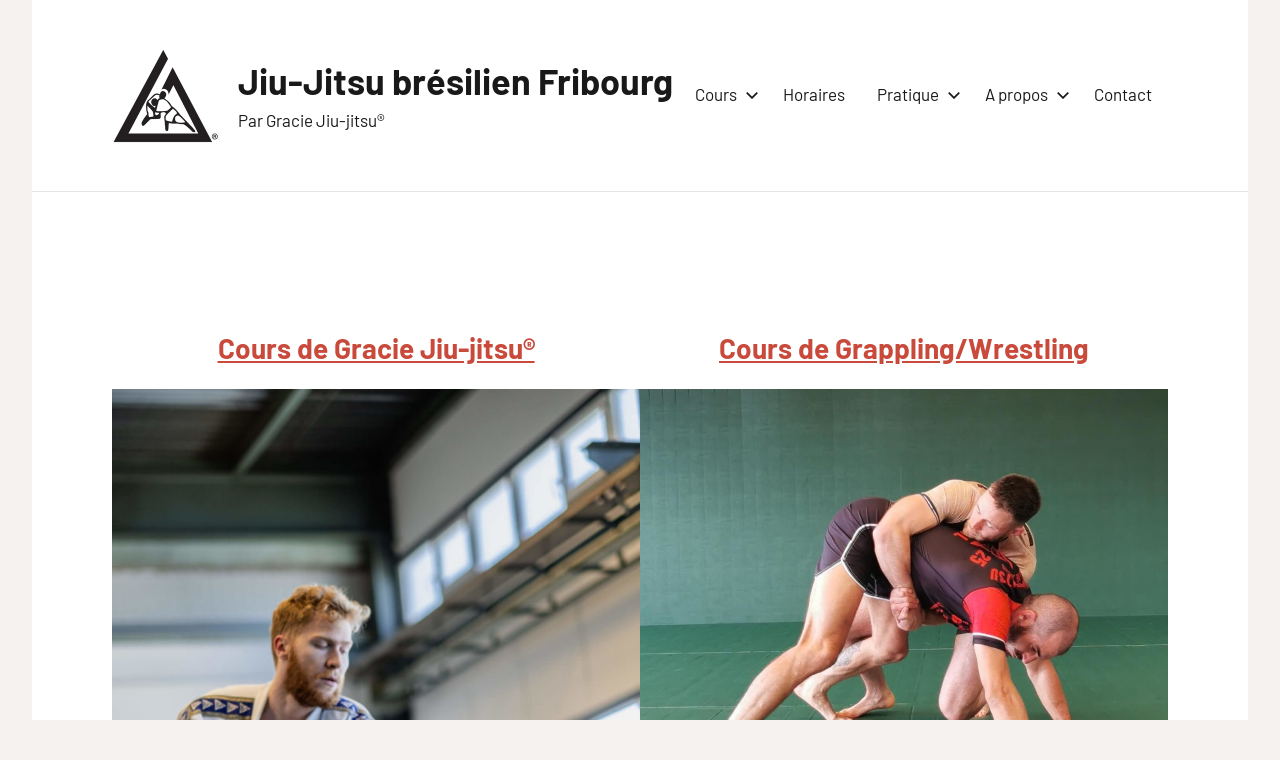

--- FILE ---
content_type: text/html; charset=UTF-8
request_url: https://www.jiujitsubresilienfribourg.ch/
body_size: 20294
content:
<!DOCTYPE html>
<html lang="fr-FR">

<head>
<meta charset="UTF-8">
<meta name="viewport" content="width=device-width, initial-scale=1">
<link rel="profile" href="http://gmpg.org/xfn/11">

<title>Jiu-Jitsu brésilien Fribourg &#8211; Par Gracie Jiu-jitsu®</title>
<meta name='robots' content='max-image-preview:large, max-snippet:-1, max-video-preview:-1' />
<link rel="canonical" href="https://www.jiujitsubresilienfribourg.ch/">
<meta name="description" content="10 jours d&#039;essai gratuit sans engagement. Comme on dit, si tu veux savoir si tu aimes quelque chose, il faut y goûter.">
<meta property="og:title" content="Jiu-Jitsu brésilien Fribourg &#8211; Par Gracie Jiu-jitsu®">
<meta property="og:type" content="website">
<meta property="og:image" content="https://www.jiujitsubresilienfribourg.ch/wp-content/uploads/2022/09/photo-jiu-jitsu-bresilien-fribourg-3.jpeg">
<meta property="og:image:width" content="1707">
<meta property="og:image:height" content="2560">
<meta property="og:image:alt" content="photo-jiu-jitsu-bresilien-fribourg-3">
<meta property="og:description" content="10 jours d&#039;essai gratuit sans engagement. Comme on dit, si tu veux savoir si tu aimes quelque chose, il faut y goûter.">
<meta property="og:url" content="https://www.jiujitsubresilienfribourg.ch/">
<meta property="og:locale" content="fr_FR">
<meta property="og:site_name" content="Jiu-Jitsu brésilien Fribourg">
<meta name="twitter:card" content="summary_large_image">
<meta name="twitter:image" content="https://www.jiujitsubresilienfribourg.ch/wp-content/uploads/2022/09/photo-jiu-jitsu-bresilien-fribourg-3.jpeg">
<link rel="alternate" type="application/rss+xml" title="Jiu-Jitsu brésilien Fribourg &raquo; Flux" href="https://www.jiujitsubresilienfribourg.ch/feed/" />
<link rel="alternate" type="application/rss+xml" title="Jiu-Jitsu brésilien Fribourg &raquo; Flux des commentaires" href="https://www.jiujitsubresilienfribourg.ch/comments/feed/" />
<link rel="alternate" title="oEmbed (JSON)" type="application/json+oembed" href="https://www.jiujitsubresilienfribourg.ch/wp-json/oembed/1.0/embed?url=https%3A%2F%2Fwww.jiujitsubresilienfribourg.ch%2F" />
<link rel="alternate" title="oEmbed (XML)" type="text/xml+oembed" href="https://www.jiujitsubresilienfribourg.ch/wp-json/oembed/1.0/embed?url=https%3A%2F%2Fwww.jiujitsubresilienfribourg.ch%2F&#038;format=xml" />
<style id='wp-img-auto-sizes-contain-inline-css' type='text/css'>
img:is([sizes=auto i],[sizes^="auto," i]){contain-intrinsic-size:3000px 1500px}
/*# sourceURL=wp-img-auto-sizes-contain-inline-css */
</style>
<link rel='stylesheet' id='harrison-theme-fonts-css' href='https://www.jiujitsubresilienfribourg.ch/wp-content/fonts/ff858fec8a0f2ef37362994d783eff17.css?ver=20201110' type='text/css' media='all' />
<style id='wp-emoji-styles-inline-css' type='text/css'>

	img.wp-smiley, img.emoji {
		display: inline !important;
		border: none !important;
		box-shadow: none !important;
		height: 1em !important;
		width: 1em !important;
		margin: 0 0.07em !important;
		vertical-align: -0.1em !important;
		background: none !important;
		padding: 0 !important;
	}
/*# sourceURL=wp-emoji-styles-inline-css */
</style>
<style id='wp-block-library-inline-css' type='text/css'>
:root{--wp-block-synced-color:#7a00df;--wp-block-synced-color--rgb:122,0,223;--wp-bound-block-color:var(--wp-block-synced-color);--wp-editor-canvas-background:#ddd;--wp-admin-theme-color:#007cba;--wp-admin-theme-color--rgb:0,124,186;--wp-admin-theme-color-darker-10:#006ba1;--wp-admin-theme-color-darker-10--rgb:0,107,160.5;--wp-admin-theme-color-darker-20:#005a87;--wp-admin-theme-color-darker-20--rgb:0,90,135;--wp-admin-border-width-focus:2px}@media (min-resolution:192dpi){:root{--wp-admin-border-width-focus:1.5px}}.wp-element-button{cursor:pointer}:root .has-very-light-gray-background-color{background-color:#eee}:root .has-very-dark-gray-background-color{background-color:#313131}:root .has-very-light-gray-color{color:#eee}:root .has-very-dark-gray-color{color:#313131}:root .has-vivid-green-cyan-to-vivid-cyan-blue-gradient-background{background:linear-gradient(135deg,#00d084,#0693e3)}:root .has-purple-crush-gradient-background{background:linear-gradient(135deg,#34e2e4,#4721fb 50%,#ab1dfe)}:root .has-hazy-dawn-gradient-background{background:linear-gradient(135deg,#faaca8,#dad0ec)}:root .has-subdued-olive-gradient-background{background:linear-gradient(135deg,#fafae1,#67a671)}:root .has-atomic-cream-gradient-background{background:linear-gradient(135deg,#fdd79a,#004a59)}:root .has-nightshade-gradient-background{background:linear-gradient(135deg,#330968,#31cdcf)}:root .has-midnight-gradient-background{background:linear-gradient(135deg,#020381,#2874fc)}:root{--wp--preset--font-size--normal:16px;--wp--preset--font-size--huge:42px}.has-regular-font-size{font-size:1em}.has-larger-font-size{font-size:2.625em}.has-normal-font-size{font-size:var(--wp--preset--font-size--normal)}.has-huge-font-size{font-size:var(--wp--preset--font-size--huge)}:root .has-text-align-center{text-align:center}:root .has-text-align-left{text-align:left}:root .has-text-align-right{text-align:right}.has-fit-text{white-space:nowrap!important}#end-resizable-editor-section{display:none}.aligncenter{clear:both}.items-justified-left{justify-content:flex-start}.items-justified-center{justify-content:center}.items-justified-right{justify-content:flex-end}.items-justified-space-between{justify-content:space-between}.screen-reader-text{word-wrap:normal!important;border:0;clip-path:inset(50%);height:1px;margin:-1px;overflow:hidden;padding:0;position:absolute;width:1px}.screen-reader-text:focus{background-color:#ddd;clip-path:none;color:#444;display:block;font-size:1em;height:auto;left:5px;line-height:normal;padding:15px 23px 14px;text-decoration:none;top:5px;width:auto;z-index:100000}html :where(.has-border-color){border-style:solid}html :where([style*=border-top-color]){border-top-style:solid}html :where([style*=border-right-color]){border-right-style:solid}html :where([style*=border-bottom-color]){border-bottom-style:solid}html :where([style*=border-left-color]){border-left-style:solid}html :where([style*=border-width]){border-style:solid}html :where([style*=border-top-width]){border-top-style:solid}html :where([style*=border-right-width]){border-right-style:solid}html :where([style*=border-bottom-width]){border-bottom-style:solid}html :where([style*=border-left-width]){border-left-style:solid}html :where(img[class*=wp-image-]){height:auto;max-width:100%}:where(figure){margin:0 0 1em}html :where(.is-position-sticky){--wp-admin--admin-bar--position-offset:var(--wp-admin--admin-bar--height,0px)}@media screen and (max-width:600px){html :where(.is-position-sticky){--wp-admin--admin-bar--position-offset:0px}}

/*# sourceURL=wp-block-library-inline-css */
</style><style id='wp-block-buttons-inline-css' type='text/css'>
.wp-block-buttons{box-sizing:border-box}.wp-block-buttons.is-vertical{flex-direction:column}.wp-block-buttons.is-vertical>.wp-block-button:last-child{margin-bottom:0}.wp-block-buttons>.wp-block-button{display:inline-block;margin:0}.wp-block-buttons.is-content-justification-left{justify-content:flex-start}.wp-block-buttons.is-content-justification-left.is-vertical{align-items:flex-start}.wp-block-buttons.is-content-justification-center{justify-content:center}.wp-block-buttons.is-content-justification-center.is-vertical{align-items:center}.wp-block-buttons.is-content-justification-right{justify-content:flex-end}.wp-block-buttons.is-content-justification-right.is-vertical{align-items:flex-end}.wp-block-buttons.is-content-justification-space-between{justify-content:space-between}.wp-block-buttons.aligncenter{text-align:center}.wp-block-buttons:not(.is-content-justification-space-between,.is-content-justification-right,.is-content-justification-left,.is-content-justification-center) .wp-block-button.aligncenter{margin-left:auto;margin-right:auto;width:100%}.wp-block-buttons[style*=text-decoration] .wp-block-button,.wp-block-buttons[style*=text-decoration] .wp-block-button__link{text-decoration:inherit}.wp-block-buttons.has-custom-font-size .wp-block-button__link{font-size:inherit}.wp-block-buttons .wp-block-button__link{width:100%}.wp-block-button.aligncenter{text-align:center}
/*# sourceURL=https://www.jiujitsubresilienfribourg.ch/wp-content/plugins/gutenberg/build/styles/block-library/buttons/style.css */
</style>
<style id='wp-block-columns-inline-css' type='text/css'>
.wp-block-columns{box-sizing:border-box;display:flex;flex-wrap:wrap!important}@media (min-width:782px){.wp-block-columns{flex-wrap:nowrap!important}}.wp-block-columns{align-items:normal!important}.wp-block-columns.are-vertically-aligned-top{align-items:flex-start}.wp-block-columns.are-vertically-aligned-center{align-items:center}.wp-block-columns.are-vertically-aligned-bottom{align-items:flex-end}@media (max-width:781px){.wp-block-columns:not(.is-not-stacked-on-mobile)>.wp-block-column{flex-basis:100%!important}}@media (min-width:782px){.wp-block-columns:not(.is-not-stacked-on-mobile)>.wp-block-column{flex-basis:0;flex-grow:1}.wp-block-columns:not(.is-not-stacked-on-mobile)>.wp-block-column[style*=flex-basis]{flex-grow:0}}.wp-block-columns.is-not-stacked-on-mobile{flex-wrap:nowrap!important}.wp-block-columns.is-not-stacked-on-mobile>.wp-block-column{flex-basis:0;flex-grow:1}.wp-block-columns.is-not-stacked-on-mobile>.wp-block-column[style*=flex-basis]{flex-grow:0}:where(.wp-block-columns){margin-bottom:1.75em}:where(.wp-block-columns.has-background){padding:1.25em 2.375em}.wp-block-column{flex-grow:1;min-width:0;overflow-wrap:break-word;word-break:break-word}.wp-block-column.is-vertically-aligned-top{align-self:flex-start}.wp-block-column.is-vertically-aligned-center{align-self:center}.wp-block-column.is-vertically-aligned-bottom{align-self:flex-end}.wp-block-column.is-vertically-aligned-stretch{align-self:stretch}.wp-block-column.is-vertically-aligned-bottom,.wp-block-column.is-vertically-aligned-center,.wp-block-column.is-vertically-aligned-top{width:100%}
/*# sourceURL=https://www.jiujitsubresilienfribourg.ch/wp-content/plugins/gutenberg/build/styles/block-library/columns/style.css */
</style>
<style id='wp-block-details-inline-css' type='text/css'>
.wp-block-details{box-sizing:border-box}.wp-block-details summary{cursor:pointer}
/*# sourceURL=https://www.jiujitsubresilienfribourg.ch/wp-content/plugins/gutenberg/build/styles/block-library/details/style.css */
</style>
<style id='wp-block-paragraph-inline-css' type='text/css'>
.is-small-text{font-size:.875em}.is-regular-text{font-size:1em}.is-large-text{font-size:2.25em}.is-larger-text{font-size:3em}.has-drop-cap:not(:focus):first-letter{float:left;font-size:8.4em;font-style:normal;font-weight:100;line-height:.68;margin:.05em .1em 0 0;text-transform:uppercase}body.rtl .has-drop-cap:not(:focus):first-letter{float:none;margin-left:.1em}p.has-drop-cap.has-background{overflow:hidden}:root :where(p.has-background){padding:1.25em 2.375em}:where(p.has-text-color:not(.has-link-color)) a{color:inherit}p.has-text-align-left[style*="writing-mode:vertical-lr"],p.has-text-align-right[style*="writing-mode:vertical-rl"]{rotate:180deg}
/*# sourceURL=https://www.jiujitsubresilienfribourg.ch/wp-content/plugins/gutenberg/build/styles/block-library/paragraph/style.css */
</style>
<style id='wp-block-separator-inline-css' type='text/css'>
@charset "UTF-8";.wp-block-separator{border:none;border-top:2px solid}:root :where(.wp-block-separator.is-style-dots){height:auto;line-height:1;text-align:center}:root :where(.wp-block-separator.is-style-dots):before{color:currentColor;content:"···";font-family:serif;font-size:1.5em;letter-spacing:2em;padding-left:2em}.wp-block-separator.is-style-dots{background:none!important;border:none!important}
/*# sourceURL=https://www.jiujitsubresilienfribourg.ch/wp-content/plugins/gutenberg/build/styles/block-library/separator/style.css */
</style>
<style id='wp-block-spacer-inline-css' type='text/css'>
.wp-block-spacer{clear:both}
/*# sourceURL=https://www.jiujitsubresilienfribourg.ch/wp-content/plugins/gutenberg/build/styles/block-library/spacer/style.css */
</style>
<style id='wp-block-button-inline-css' type='text/css'>
.wp-block-button__link{align-content:center;box-sizing:border-box;cursor:pointer;display:inline-block;height:100%;text-align:center;word-break:break-word}.wp-block-button__link.aligncenter{text-align:center}.wp-block-button__link.alignright{text-align:right}:where(.wp-block-button__link){border-radius:9999px;box-shadow:none;padding:calc(.667em + 2px) calc(1.333em + 2px);text-decoration:none}.wp-block-button[style*=text-decoration] .wp-block-button__link{text-decoration:inherit}.wp-block-buttons>.wp-block-button.has-custom-width{max-width:none}.wp-block-buttons>.wp-block-button.has-custom-width .wp-block-button__link{width:100%}.wp-block-buttons>.wp-block-button.has-custom-font-size .wp-block-button__link{font-size:inherit}.wp-block-buttons>.wp-block-button.wp-block-button__width-25{width:calc(25% - var(--wp--style--block-gap, .5em)*.75)}.wp-block-buttons>.wp-block-button.wp-block-button__width-50{width:calc(50% - var(--wp--style--block-gap, .5em)*.5)}.wp-block-buttons>.wp-block-button.wp-block-button__width-75{width:calc(75% - var(--wp--style--block-gap, .5em)*.25)}.wp-block-buttons>.wp-block-button.wp-block-button__width-100{flex-basis:100%;width:100%}.wp-block-buttons.is-vertical>.wp-block-button.wp-block-button__width-25{width:25%}.wp-block-buttons.is-vertical>.wp-block-button.wp-block-button__width-50{width:50%}.wp-block-buttons.is-vertical>.wp-block-button.wp-block-button__width-75{width:75%}.wp-block-button.is-style-squared,.wp-block-button__link.wp-block-button.is-style-squared{border-radius:0}.wp-block-button.no-border-radius,.wp-block-button__link.no-border-radius{border-radius:0!important}:root :where(.wp-block-button .wp-block-button__link.is-style-outline),:root :where(.wp-block-button.is-style-outline>.wp-block-button__link){border:2px solid;padding:.667em 1.333em}:root :where(.wp-block-button .wp-block-button__link.is-style-outline:not(.has-text-color)),:root :where(.wp-block-button.is-style-outline>.wp-block-button__link:not(.has-text-color)){color:currentColor}:root :where(.wp-block-button .wp-block-button__link.is-style-outline:not(.has-background)),:root :where(.wp-block-button.is-style-outline>.wp-block-button__link:not(.has-background)){background-color:initial;background-image:none}
/*# sourceURL=https://www.jiujitsubresilienfribourg.ch/wp-content/plugins/gutenberg/build/styles/block-library/button/style.css */
</style>
<style id='wp-block-heading-inline-css' type='text/css'>
h1:where(.wp-block-heading).has-background,h2:where(.wp-block-heading).has-background,h3:where(.wp-block-heading).has-background,h4:where(.wp-block-heading).has-background,h5:where(.wp-block-heading).has-background,h6:where(.wp-block-heading).has-background{padding:1.25em 2.375em}h1.has-text-align-left[style*=writing-mode]:where([style*=vertical-lr]),h1.has-text-align-right[style*=writing-mode]:where([style*=vertical-rl]),h2.has-text-align-left[style*=writing-mode]:where([style*=vertical-lr]),h2.has-text-align-right[style*=writing-mode]:where([style*=vertical-rl]),h3.has-text-align-left[style*=writing-mode]:where([style*=vertical-lr]),h3.has-text-align-right[style*=writing-mode]:where([style*=vertical-rl]),h4.has-text-align-left[style*=writing-mode]:where([style*=vertical-lr]),h4.has-text-align-right[style*=writing-mode]:where([style*=vertical-rl]),h5.has-text-align-left[style*=writing-mode]:where([style*=vertical-lr]),h5.has-text-align-right[style*=writing-mode]:where([style*=vertical-rl]),h6.has-text-align-left[style*=writing-mode]:where([style*=vertical-lr]),h6.has-text-align-right[style*=writing-mode]:where([style*=vertical-rl]){rotate:180deg}
/*# sourceURL=https://www.jiujitsubresilienfribourg.ch/wp-content/plugins/gutenberg/build/styles/block-library/heading/style.css */
</style>
<style id='wp-block-image-inline-css' type='text/css'>
.wp-block-image>a,.wp-block-image>figure>a{display:inline-block}.wp-block-image img{box-sizing:border-box;height:auto;max-width:100%;vertical-align:bottom}@media not (prefers-reduced-motion){.wp-block-image img.hide{visibility:hidden}.wp-block-image img.show{animation:show-content-image .4s}}.wp-block-image[style*=border-radius] img,.wp-block-image[style*=border-radius]>a{border-radius:inherit}.wp-block-image.has-custom-border img{box-sizing:border-box}.wp-block-image.aligncenter{text-align:center}.wp-block-image.alignfull>a,.wp-block-image.alignwide>a{width:100%}.wp-block-image.alignfull img,.wp-block-image.alignwide img{height:auto;width:100%}.wp-block-image .aligncenter,.wp-block-image .alignleft,.wp-block-image .alignright,.wp-block-image.aligncenter,.wp-block-image.alignleft,.wp-block-image.alignright{display:table}.wp-block-image .aligncenter>figcaption,.wp-block-image .alignleft>figcaption,.wp-block-image .alignright>figcaption,.wp-block-image.aligncenter>figcaption,.wp-block-image.alignleft>figcaption,.wp-block-image.alignright>figcaption{caption-side:bottom;display:table-caption}.wp-block-image .alignleft{float:left;margin:.5em 1em .5em 0}.wp-block-image .alignright{float:right;margin:.5em 0 .5em 1em}.wp-block-image .aligncenter{margin-left:auto;margin-right:auto}.wp-block-image :where(figcaption){margin-bottom:1em;margin-top:.5em}.wp-block-image.is-style-circle-mask img{border-radius:9999px}@supports ((-webkit-mask-image:none) or (mask-image:none)) or (-webkit-mask-image:none){.wp-block-image.is-style-circle-mask img{border-radius:0;-webkit-mask-image:url('data:image/svg+xml;utf8,<svg viewBox="0 0 100 100" xmlns="http://www.w3.org/2000/svg"><circle cx="50" cy="50" r="50"/></svg>');mask-image:url('data:image/svg+xml;utf8,<svg viewBox="0 0 100 100" xmlns="http://www.w3.org/2000/svg"><circle cx="50" cy="50" r="50"/></svg>');mask-mode:alpha;-webkit-mask-position:center;mask-position:center;-webkit-mask-repeat:no-repeat;mask-repeat:no-repeat;-webkit-mask-size:contain;mask-size:contain}}:root :where(.wp-block-image.is-style-rounded img,.wp-block-image .is-style-rounded img){border-radius:9999px}.wp-block-image figure{margin:0}.wp-lightbox-container{display:flex;flex-direction:column;position:relative}.wp-lightbox-container img{cursor:zoom-in}.wp-lightbox-container img:hover+button{opacity:1}.wp-lightbox-container button{align-items:center;backdrop-filter:blur(16px) saturate(180%);background-color:#5a5a5a40;border:none;border-radius:4px;cursor:zoom-in;display:flex;height:20px;justify-content:center;opacity:0;padding:0;position:absolute;right:16px;text-align:center;top:16px;width:20px;z-index:100}@media not (prefers-reduced-motion){.wp-lightbox-container button{transition:opacity .2s ease}}.wp-lightbox-container button:focus-visible{outline:3px auto #5a5a5a40;outline:3px auto -webkit-focus-ring-color;outline-offset:3px}.wp-lightbox-container button:hover{cursor:pointer;opacity:1}.wp-lightbox-container button:focus{opacity:1}.wp-lightbox-container button:focus,.wp-lightbox-container button:hover,.wp-lightbox-container button:not(:hover):not(:active):not(.has-background){background-color:#5a5a5a40;border:none}.wp-lightbox-overlay{box-sizing:border-box;cursor:zoom-out;height:100vh;left:0;overflow:hidden;position:fixed;top:0;visibility:hidden;width:100%;z-index:100000}.wp-lightbox-overlay .close-button{align-items:center;cursor:pointer;display:flex;justify-content:center;min-height:40px;min-width:40px;padding:0;position:absolute;right:calc(env(safe-area-inset-right) + 16px);top:calc(env(safe-area-inset-top) + 16px);z-index:5000000}.wp-lightbox-overlay .close-button:focus,.wp-lightbox-overlay .close-button:hover,.wp-lightbox-overlay .close-button:not(:hover):not(:active):not(.has-background){background:none;border:none}.wp-lightbox-overlay .lightbox-image-container{height:var(--wp--lightbox-container-height);left:50%;overflow:hidden;position:absolute;top:50%;transform:translate(-50%,-50%);transform-origin:top left;width:var(--wp--lightbox-container-width);z-index:9999999999}.wp-lightbox-overlay .wp-block-image{align-items:center;box-sizing:border-box;display:flex;height:100%;justify-content:center;margin:0;position:relative;transform-origin:0 0;width:100%;z-index:3000000}.wp-lightbox-overlay .wp-block-image img{height:var(--wp--lightbox-image-height);min-height:var(--wp--lightbox-image-height);min-width:var(--wp--lightbox-image-width);width:var(--wp--lightbox-image-width)}.wp-lightbox-overlay .wp-block-image figcaption{display:none}.wp-lightbox-overlay button{background:none;border:none}.wp-lightbox-overlay .scrim{background-color:#fff;height:100%;opacity:.9;position:absolute;width:100%;z-index:2000000}.wp-lightbox-overlay.active{visibility:visible}@media not (prefers-reduced-motion){.wp-lightbox-overlay.active{animation:turn-on-visibility .25s both}.wp-lightbox-overlay.active img{animation:turn-on-visibility .35s both}.wp-lightbox-overlay.show-closing-animation:not(.active){animation:turn-off-visibility .35s both}.wp-lightbox-overlay.show-closing-animation:not(.active) img{animation:turn-off-visibility .25s both}.wp-lightbox-overlay.zoom.active{animation:none;opacity:1;visibility:visible}.wp-lightbox-overlay.zoom.active .lightbox-image-container{animation:lightbox-zoom-in .4s}.wp-lightbox-overlay.zoom.active .lightbox-image-container img{animation:none}.wp-lightbox-overlay.zoom.active .scrim{animation:turn-on-visibility .4s forwards}.wp-lightbox-overlay.zoom.show-closing-animation:not(.active){animation:none}.wp-lightbox-overlay.zoom.show-closing-animation:not(.active) .lightbox-image-container{animation:lightbox-zoom-out .4s}.wp-lightbox-overlay.zoom.show-closing-animation:not(.active) .lightbox-image-container img{animation:none}.wp-lightbox-overlay.zoom.show-closing-animation:not(.active) .scrim{animation:turn-off-visibility .4s forwards}}@keyframes show-content-image{0%{visibility:hidden}99%{visibility:hidden}to{visibility:visible}}@keyframes turn-on-visibility{0%{opacity:0}to{opacity:1}}@keyframes turn-off-visibility{0%{opacity:1;visibility:visible}99%{opacity:0;visibility:visible}to{opacity:0;visibility:hidden}}@keyframes lightbox-zoom-in{0%{transform:translate(calc((-100vw + var(--wp--lightbox-scrollbar-width))/2 + var(--wp--lightbox-initial-left-position)),calc(-50vh + var(--wp--lightbox-initial-top-position))) scale(var(--wp--lightbox-scale))}to{transform:translate(-50%,-50%) scale(1)}}@keyframes lightbox-zoom-out{0%{transform:translate(-50%,-50%) scale(1);visibility:visible}99%{visibility:visible}to{transform:translate(calc((-100vw + var(--wp--lightbox-scrollbar-width))/2 + var(--wp--lightbox-initial-left-position)),calc(-50vh + var(--wp--lightbox-initial-top-position))) scale(var(--wp--lightbox-scale));visibility:hidden}}
/*# sourceURL=https://www.jiujitsubresilienfribourg.ch/wp-content/plugins/gutenberg/build/styles/block-library/image/style.css */
</style>
<style id='wp-block-latest-posts-inline-css' type='text/css'>
.wp-block-latest-posts{box-sizing:border-box}.wp-block-latest-posts.alignleft{margin-right:2em}.wp-block-latest-posts.alignright{margin-left:2em}.wp-block-latest-posts.wp-block-latest-posts__list{list-style:none}.wp-block-latest-posts.wp-block-latest-posts__list li{clear:both;overflow-wrap:break-word}.wp-block-latest-posts.is-grid{display:flex;flex-wrap:wrap}.wp-block-latest-posts.is-grid li{margin:0 1.25em 1.25em 0;width:100%}@media (min-width:600px){.wp-block-latest-posts.columns-2 li{width:calc(50% - .625em)}.wp-block-latest-posts.columns-2 li:nth-child(2n){margin-right:0}.wp-block-latest-posts.columns-3 li{width:calc(33.33333% - .83333em)}.wp-block-latest-posts.columns-3 li:nth-child(3n){margin-right:0}.wp-block-latest-posts.columns-4 li{width:calc(25% - .9375em)}.wp-block-latest-posts.columns-4 li:nth-child(4n){margin-right:0}.wp-block-latest-posts.columns-5 li{width:calc(20% - 1em)}.wp-block-latest-posts.columns-5 li:nth-child(5n){margin-right:0}.wp-block-latest-posts.columns-6 li{width:calc(16.66667% - 1.04167em)}.wp-block-latest-posts.columns-6 li:nth-child(6n){margin-right:0}}:root :where(.wp-block-latest-posts.is-grid){padding:0}:root :where(.wp-block-latest-posts.wp-block-latest-posts__list){padding-left:0}.wp-block-latest-posts__post-author,.wp-block-latest-posts__post-date{display:block;font-size:.8125em}.wp-block-latest-posts__post-excerpt,.wp-block-latest-posts__post-full-content{margin-bottom:1em;margin-top:.5em}.wp-block-latest-posts__featured-image a{display:inline-block}.wp-block-latest-posts__featured-image img{height:auto;max-width:100%;width:auto}.wp-block-latest-posts__featured-image.alignleft{float:left;margin-right:1em}.wp-block-latest-posts__featured-image.alignright{float:right;margin-left:1em}.wp-block-latest-posts__featured-image.aligncenter{margin-bottom:1em;text-align:center}
/*# sourceURL=https://www.jiujitsubresilienfribourg.ch/wp-content/plugins/gutenberg/build/styles/block-library/latest-posts/style.css */
</style>
<style id='wp-block-list-inline-css' type='text/css'>
ol,ul{box-sizing:border-box}:root :where(.wp-block-list.has-background){padding:1.25em 2.375em}
/*# sourceURL=https://www.jiujitsubresilienfribourg.ch/wp-content/plugins/gutenberg/build/styles/block-library/list/style.css */
</style>
<style id='wp-block-video-inline-css' type='text/css'>
.wp-block-video{box-sizing:border-box}.wp-block-video video{height:auto;vertical-align:middle;width:100%}@supports (position:sticky){.wp-block-video [poster]{object-fit:cover}}.wp-block-video.aligncenter{text-align:center}.wp-block-video :where(figcaption){margin-bottom:1em;margin-top:.5em}
/*# sourceURL=https://www.jiujitsubresilienfribourg.ch/wp-content/plugins/gutenberg/build/styles/block-library/video/style.css */
</style>
<style id='global-styles-inline-css' type='text/css'>
:root{--wp--preset--aspect-ratio--square: 1;--wp--preset--aspect-ratio--4-3: 4/3;--wp--preset--aspect-ratio--3-4: 3/4;--wp--preset--aspect-ratio--3-2: 3/2;--wp--preset--aspect-ratio--2-3: 2/3;--wp--preset--aspect-ratio--16-9: 16/9;--wp--preset--aspect-ratio--9-16: 9/16;--wp--preset--color--black: #000000;--wp--preset--color--cyan-bluish-gray: #abb8c3;--wp--preset--color--white: #ffffff;--wp--preset--color--pale-pink: #f78da7;--wp--preset--color--vivid-red: #cf2e2e;--wp--preset--color--luminous-vivid-orange: #ff6900;--wp--preset--color--luminous-vivid-amber: #fcb900;--wp--preset--color--light-green-cyan: #7bdcb5;--wp--preset--color--vivid-green-cyan: #00d084;--wp--preset--color--pale-cyan-blue: #8ed1fc;--wp--preset--color--vivid-cyan-blue: #0693e3;--wp--preset--color--vivid-purple: #9b51e0;--wp--preset--color--primary: #c9493b;--wp--preset--color--secondary: #e36355;--wp--preset--color--tertiary: #b03022;--wp--preset--color--accent: #078896;--wp--preset--color--highlight: #5bb021;--wp--preset--color--light-gray: #e4e4e4;--wp--preset--color--gray: #848484;--wp--preset--color--dark-gray: #242424;--wp--preset--gradient--vivid-cyan-blue-to-vivid-purple: linear-gradient(135deg,rgb(6,147,227) 0%,rgb(155,81,224) 100%);--wp--preset--gradient--light-green-cyan-to-vivid-green-cyan: linear-gradient(135deg,rgb(122,220,180) 0%,rgb(0,208,130) 100%);--wp--preset--gradient--luminous-vivid-amber-to-luminous-vivid-orange: linear-gradient(135deg,rgb(252,185,0) 0%,rgb(255,105,0) 100%);--wp--preset--gradient--luminous-vivid-orange-to-vivid-red: linear-gradient(135deg,rgb(255,105,0) 0%,rgb(207,46,46) 100%);--wp--preset--gradient--very-light-gray-to-cyan-bluish-gray: linear-gradient(135deg,rgb(238,238,238) 0%,rgb(169,184,195) 100%);--wp--preset--gradient--cool-to-warm-spectrum: linear-gradient(135deg,rgb(74,234,220) 0%,rgb(151,120,209) 20%,rgb(207,42,186) 40%,rgb(238,44,130) 60%,rgb(251,105,98) 80%,rgb(254,248,76) 100%);--wp--preset--gradient--blush-light-purple: linear-gradient(135deg,rgb(255,206,236) 0%,rgb(152,150,240) 100%);--wp--preset--gradient--blush-bordeaux: linear-gradient(135deg,rgb(254,205,165) 0%,rgb(254,45,45) 50%,rgb(107,0,62) 100%);--wp--preset--gradient--luminous-dusk: linear-gradient(135deg,rgb(255,203,112) 0%,rgb(199,81,192) 50%,rgb(65,88,208) 100%);--wp--preset--gradient--pale-ocean: linear-gradient(135deg,rgb(255,245,203) 0%,rgb(182,227,212) 50%,rgb(51,167,181) 100%);--wp--preset--gradient--electric-grass: linear-gradient(135deg,rgb(202,248,128) 0%,rgb(113,206,126) 100%);--wp--preset--gradient--midnight: linear-gradient(135deg,rgb(2,3,129) 0%,rgb(40,116,252) 100%);--wp--preset--font-size--small: 16px;--wp--preset--font-size--medium: 24px;--wp--preset--font-size--large: 36px;--wp--preset--font-size--x-large: 42px;--wp--preset--font-size--extra-large: 48px;--wp--preset--font-size--huge: 64px;--wp--preset--spacing--20: 0.44rem;--wp--preset--spacing--30: 0.67rem;--wp--preset--spacing--40: 1rem;--wp--preset--spacing--50: 1.5rem;--wp--preset--spacing--60: 2.25rem;--wp--preset--spacing--70: 3.38rem;--wp--preset--spacing--80: 5.06rem;--wp--preset--shadow--natural: 6px 6px 9px rgba(0, 0, 0, 0.2);--wp--preset--shadow--deep: 12px 12px 50px rgba(0, 0, 0, 0.4);--wp--preset--shadow--sharp: 6px 6px 0px rgba(0, 0, 0, 0.2);--wp--preset--shadow--outlined: 6px 6px 0px -3px rgb(255, 255, 255), 6px 6px rgb(0, 0, 0);--wp--preset--shadow--crisp: 6px 6px 0px rgb(0, 0, 0);}:where(.is-layout-flex){gap: 0.5em;}:where(.is-layout-grid){gap: 0.5em;}body .is-layout-flex{display: flex;}.is-layout-flex{flex-wrap: wrap;align-items: center;}.is-layout-flex > :is(*, div){margin: 0;}body .is-layout-grid{display: grid;}.is-layout-grid > :is(*, div){margin: 0;}:where(.wp-block-columns.is-layout-flex){gap: 2em;}:where(.wp-block-columns.is-layout-grid){gap: 2em;}:where(.wp-block-post-template.is-layout-flex){gap: 1.25em;}:where(.wp-block-post-template.is-layout-grid){gap: 1.25em;}.has-black-color{color: var(--wp--preset--color--black) !important;}.has-cyan-bluish-gray-color{color: var(--wp--preset--color--cyan-bluish-gray) !important;}.has-white-color{color: var(--wp--preset--color--white) !important;}.has-pale-pink-color{color: var(--wp--preset--color--pale-pink) !important;}.has-vivid-red-color{color: var(--wp--preset--color--vivid-red) !important;}.has-luminous-vivid-orange-color{color: var(--wp--preset--color--luminous-vivid-orange) !important;}.has-luminous-vivid-amber-color{color: var(--wp--preset--color--luminous-vivid-amber) !important;}.has-light-green-cyan-color{color: var(--wp--preset--color--light-green-cyan) !important;}.has-vivid-green-cyan-color{color: var(--wp--preset--color--vivid-green-cyan) !important;}.has-pale-cyan-blue-color{color: var(--wp--preset--color--pale-cyan-blue) !important;}.has-vivid-cyan-blue-color{color: var(--wp--preset--color--vivid-cyan-blue) !important;}.has-vivid-purple-color{color: var(--wp--preset--color--vivid-purple) !important;}.has-black-background-color{background-color: var(--wp--preset--color--black) !important;}.has-cyan-bluish-gray-background-color{background-color: var(--wp--preset--color--cyan-bluish-gray) !important;}.has-white-background-color{background-color: var(--wp--preset--color--white) !important;}.has-pale-pink-background-color{background-color: var(--wp--preset--color--pale-pink) !important;}.has-vivid-red-background-color{background-color: var(--wp--preset--color--vivid-red) !important;}.has-luminous-vivid-orange-background-color{background-color: var(--wp--preset--color--luminous-vivid-orange) !important;}.has-luminous-vivid-amber-background-color{background-color: var(--wp--preset--color--luminous-vivid-amber) !important;}.has-light-green-cyan-background-color{background-color: var(--wp--preset--color--light-green-cyan) !important;}.has-vivid-green-cyan-background-color{background-color: var(--wp--preset--color--vivid-green-cyan) !important;}.has-pale-cyan-blue-background-color{background-color: var(--wp--preset--color--pale-cyan-blue) !important;}.has-vivid-cyan-blue-background-color{background-color: var(--wp--preset--color--vivid-cyan-blue) !important;}.has-vivid-purple-background-color{background-color: var(--wp--preset--color--vivid-purple) !important;}.has-black-border-color{border-color: var(--wp--preset--color--black) !important;}.has-cyan-bluish-gray-border-color{border-color: var(--wp--preset--color--cyan-bluish-gray) !important;}.has-white-border-color{border-color: var(--wp--preset--color--white) !important;}.has-pale-pink-border-color{border-color: var(--wp--preset--color--pale-pink) !important;}.has-vivid-red-border-color{border-color: var(--wp--preset--color--vivid-red) !important;}.has-luminous-vivid-orange-border-color{border-color: var(--wp--preset--color--luminous-vivid-orange) !important;}.has-luminous-vivid-amber-border-color{border-color: var(--wp--preset--color--luminous-vivid-amber) !important;}.has-light-green-cyan-border-color{border-color: var(--wp--preset--color--light-green-cyan) !important;}.has-vivid-green-cyan-border-color{border-color: var(--wp--preset--color--vivid-green-cyan) !important;}.has-pale-cyan-blue-border-color{border-color: var(--wp--preset--color--pale-cyan-blue) !important;}.has-vivid-cyan-blue-border-color{border-color: var(--wp--preset--color--vivid-cyan-blue) !important;}.has-vivid-purple-border-color{border-color: var(--wp--preset--color--vivid-purple) !important;}.has-vivid-cyan-blue-to-vivid-purple-gradient-background{background: var(--wp--preset--gradient--vivid-cyan-blue-to-vivid-purple) !important;}.has-light-green-cyan-to-vivid-green-cyan-gradient-background{background: var(--wp--preset--gradient--light-green-cyan-to-vivid-green-cyan) !important;}.has-luminous-vivid-amber-to-luminous-vivid-orange-gradient-background{background: var(--wp--preset--gradient--luminous-vivid-amber-to-luminous-vivid-orange) !important;}.has-luminous-vivid-orange-to-vivid-red-gradient-background{background: var(--wp--preset--gradient--luminous-vivid-orange-to-vivid-red) !important;}.has-very-light-gray-to-cyan-bluish-gray-gradient-background{background: var(--wp--preset--gradient--very-light-gray-to-cyan-bluish-gray) !important;}.has-cool-to-warm-spectrum-gradient-background{background: var(--wp--preset--gradient--cool-to-warm-spectrum) !important;}.has-blush-light-purple-gradient-background{background: var(--wp--preset--gradient--blush-light-purple) !important;}.has-blush-bordeaux-gradient-background{background: var(--wp--preset--gradient--blush-bordeaux) !important;}.has-luminous-dusk-gradient-background{background: var(--wp--preset--gradient--luminous-dusk) !important;}.has-pale-ocean-gradient-background{background: var(--wp--preset--gradient--pale-ocean) !important;}.has-electric-grass-gradient-background{background: var(--wp--preset--gradient--electric-grass) !important;}.has-midnight-gradient-background{background: var(--wp--preset--gradient--midnight) !important;}.has-small-font-size{font-size: var(--wp--preset--font-size--small) !important;}.has-medium-font-size{font-size: var(--wp--preset--font-size--medium) !important;}.has-large-font-size{font-size: var(--wp--preset--font-size--large) !important;}.has-x-large-font-size{font-size: var(--wp--preset--font-size--x-large) !important;}
:where(.wp-block-columns.is-layout-flex){gap: 2em;}:where(.wp-block-columns.is-layout-grid){gap: 2em;}
/*# sourceURL=global-styles-inline-css */
</style>
<style id='core-block-supports-inline-css' type='text/css'>
.wp-container-core-columns-is-layout-9d6595d7{flex-wrap:nowrap;}.wp-container-core-buttons-is-layout-16018d1d{justify-content:center;}
/*# sourceURL=core-block-supports-inline-css */
</style>

<style id='classic-theme-styles-inline-css' type='text/css'>
.wp-block-button__link{background-color:#32373c;border-radius:9999px;box-shadow:none;color:#fff;font-size:1.125em;padding:calc(.667em + 2px) calc(1.333em + 2px);text-decoration:none}.wp-block-file__button{background:#32373c;color:#fff}.wp-block-accordion-heading{margin:0}.wp-block-accordion-heading__toggle{background-color:inherit!important;color:inherit!important}.wp-block-accordion-heading__toggle:not(:focus-visible){outline:none}.wp-block-accordion-heading__toggle:focus,.wp-block-accordion-heading__toggle:hover{background-color:inherit!important;border:none;box-shadow:none;color:inherit;padding:var(--wp--preset--spacing--20,1em) 0;text-decoration:none}.wp-block-accordion-heading__toggle:focus-visible{outline:auto;outline-offset:0}
/*# sourceURL=https://www.jiujitsubresilienfribourg.ch/wp-content/plugins/gutenberg/build/styles/block-library/classic.css */
</style>
<link rel='stylesheet' id='saswp-style-css' href='https://www.jiujitsubresilienfribourg.ch/wp-content/plugins/schema-and-structured-data-for-wp/admin_section/css/saswp-style.min.css?ver=1.54.1' type='text/css' media='all' />
<link rel='stylesheet' id='harrison-stylesheet-css' href='https://www.jiujitsubresilienfribourg.ch/wp-content/themes/harrison/style.css?ver=1.4.1' type='text/css' media='all' />
<style id='harrison-stylesheet-inline-css' type='text/css'>
.site-logo .custom-logo { width: 106px; }
/*# sourceURL=harrison-stylesheet-inline-css */
</style>
<script type="text/javascript" src="https://www.jiujitsubresilienfribourg.ch/wp-content/themes/harrison/assets/js/svgxuse.min.js?ver=1.2.6" id="svgxuse-js"></script>
<link rel="https://api.w.org/" href="https://www.jiujitsubresilienfribourg.ch/wp-json/" /><link rel="alternate" title="JSON" type="application/json" href="https://www.jiujitsubresilienfribourg.ch/wp-json/wp/v2/pages/13" /><link rel="EditURI" type="application/rsd+xml" title="RSD" href="https://www.jiujitsubresilienfribourg.ch/xmlrpc.php?rsd" />
<meta name="generator" content="WordPress 6.9" />
<link rel='shortlink' href='https://www.jiujitsubresilienfribourg.ch/' />
<meta name="ti-site-data" content="[base64]" />

<script type="application/ld+json" class="saswp-schema-markup-output">
[{"@context":"https:\/\/schema.org\/","@graph":[{"@context":"https:\/\/schema.org\/","@type":"SiteNavigationElement","@id":"https:\/\/www.jiujitsubresilienfribourg.ch\/#cours","name":"Cours","url":"https:\/\/www.jiujitsubresilienfribourg.ch\/"},{"@context":"https:\/\/schema.org\/","@type":"SiteNavigationElement","@id":"https:\/\/www.jiujitsubresilienfribourg.ch\/#gracie-jiu-jitsu","name":"Gracie Jiu-Jitsu\u00ae","url":"https:\/\/www.jiujitsubresilienfribourg.ch\/gracie-jiu-jitsu\/"},{"@context":"https:\/\/schema.org\/","@type":"SiteNavigationElement","@id":"https:\/\/www.jiujitsubresilienfribourg.ch\/#grappling-et-wrestling","name":"Grappling et wrestling","url":"https:\/\/www.jiujitsubresilienfribourg.ch\/grappling\/"},{"@context":"https:\/\/schema.org\/","@type":"SiteNavigationElement","@id":"https:\/\/www.jiujitsubresilienfribourg.ch\/#enfants","name":"Enfants","url":"https:\/\/www.jiujitsubresilienfribourg.ch\/enfants-cours\/"},{"@context":"https:\/\/schema.org\/","@type":"SiteNavigationElement","@id":"https:\/\/www.jiujitsubresilienfribourg.ch\/#auto-defense","name":"Auto-d\u00e9fense","url":"https:\/\/www.jiujitsubresilienfribourg.ch\/auto-defense-fribourg\/"},{"@context":"https:\/\/schema.org\/","@type":"SiteNavigationElement","@id":"https:\/\/www.jiujitsubresilienfribourg.ch\/#mastercycle","name":"MasterCycle\u00ae","url":"https:\/\/www.jiujitsubresilienfribourg.ch\/mastercycle\/"},{"@context":"https:\/\/schema.org\/","@type":"SiteNavigationElement","@id":"https:\/\/www.jiujitsubresilienfribourg.ch\/#hatha-yoga","name":"Hatha Yoga","url":"https:\/\/www.jiujitsubresilienfribourg.ch\/yoga\/"},{"@context":"https:\/\/schema.org\/","@type":"SiteNavigationElement","@id":"https:\/\/www.jiujitsubresilienfribourg.ch\/#cours-cla-constraint-learning-approach","name":"Cours CLA (Constraint Learning Approach)","url":"https:\/\/www.jiujitsubresilienfribourg.ch\/cours-cla-constraint-learning-approach\/"},{"@context":"https:\/\/schema.org\/","@type":"SiteNavigationElement","@id":"https:\/\/www.jiujitsubresilienfribourg.ch\/#lecons-privees","name":"Le\u00e7ons priv\u00e9es","url":"https:\/\/www.jiujitsubresilienfribourg.ch\/lecons-privees\/"},{"@context":"https:\/\/schema.org\/","@type":"SiteNavigationElement","@id":"https:\/\/www.jiujitsubresilienfribourg.ch\/#horaires","name":"Horaires","url":"https:\/\/www.jiujitsubresilienfribourg.ch\/horaires\/"},{"@context":"https:\/\/schema.org\/","@type":"SiteNavigationElement","@id":"https:\/\/www.jiujitsubresilienfribourg.ch\/#pratique","name":"Pratique","url":"https:\/\/www.jiujitsubresilienfribourg.ch\/"},{"@context":"https:\/\/schema.org\/","@type":"SiteNavigationElement","@id":"https:\/\/www.jiujitsubresilienfribourg.ch\/#horaires","name":"Horaires","url":"https:\/\/www.jiujitsubresilienfribourg.ch\/horaires\/"},{"@context":"https:\/\/schema.org\/","@type":"SiteNavigationElement","@id":"https:\/\/www.jiujitsubresilienfribourg.ch\/#tarifs","name":"Tarifs","url":"https:\/\/www.jiujitsubresilienfribourg.ch\/tarifs\/"},{"@context":"https:\/\/schema.org\/","@type":"SiteNavigationElement","@id":"https:\/\/www.jiujitsubresilienfribourg.ch\/#reglement-interieur","name":"R\u00e8glement int\u00e9rieur","url":"https:\/\/www.jiujitsubresilienfribourg.ch\/reglement-interieur\/"},{"@context":"https:\/\/schema.org\/","@type":"SiteNavigationElement","@id":"https:\/\/www.jiujitsubresilienfribourg.ch\/#contrat-dinscription","name":"Contrat d\u2019inscription","url":"https:\/\/www.jiujitsubresilienfribourg.ch\/contrat\/"},{"@context":"https:\/\/schema.org\/","@type":"SiteNavigationElement","@id":"https:\/\/www.jiujitsubresilienfribourg.ch\/#a-propos","name":"A propos","url":"https:\/\/www.jiujitsubresilienfribourg.ch\/"},{"@context":"https:\/\/schema.org\/","@type":"SiteNavigationElement","@id":"https:\/\/www.jiujitsubresilienfribourg.ch\/#news","name":"News","url":"https:\/\/www.jiujitsubresilienfribourg.ch\/news\/"},{"@context":"https:\/\/schema.org\/","@type":"SiteNavigationElement","@id":"https:\/\/www.jiujitsubresilienfribourg.ch\/#galerie-de-photos","name":"Galerie de photos","url":"https:\/\/www.jiujitsubresilienfribourg.ch\/photos\/"},{"@context":"https:\/\/schema.org\/","@type":"SiteNavigationElement","@id":"https:\/\/www.jiujitsubresilienfribourg.ch\/#gracie-combatives","name":"Gracie Combatives\u00ae","url":"https:\/\/www.jiujitsubresilienfribourg.ch\/gracie-combatives\/"},{"@context":"https:\/\/schema.org\/","@type":"SiteNavigationElement","@id":"https:\/\/www.jiujitsubresilienfribourg.ch\/#notre-ecole","name":"Notre \u00e9cole","url":"https:\/\/www.jiujitsubresilienfribourg.ch\/ecole\/"},{"@context":"https:\/\/schema.org\/","@type":"SiteNavigationElement","@id":"https:\/\/www.jiujitsubresilienfribourg.ch\/#belt-qualification-requirements","name":"Belt \u2013 Qualification Requirements","url":"https:\/\/www.jiujitsubresilienfribourg.ch\/belt-qualification\/"},{"@context":"https:\/\/schema.org\/","@type":"SiteNavigationElement","@id":"https:\/\/www.jiujitsubresilienfribourg.ch\/#philosophie","name":"Philosophie","url":"https:\/\/www.jiujitsubresilienfribourg.ch\/philosophie\/"},{"@context":"https:\/\/schema.org\/","@type":"SiteNavigationElement","@id":"https:\/\/www.jiujitsubresilienfribourg.ch\/#location-de-la-salle","name":"Location de la salle","url":"https:\/\/www.jiujitsubresilienfribourg.ch\/location-salle-sport-fribourg\/"},{"@context":"https:\/\/schema.org\/","@type":"SiteNavigationElement","@id":"https:\/\/www.jiujitsubresilienfribourg.ch\/#contact","name":"Contact","url":"https:\/\/www.jiujitsubresilienfribourg.ch\/contact\/"}]},

{"@context":"https:\/\/schema.org\/","@type":"WebSite","@id":"https:\/\/www.jiujitsubresilienfribourg.ch#website","headline":"Jiu-Jitsu br\u00e9silien Fribourg","name":"Jiu-Jitsu br\u00e9silien Fribourg","description":"Par Gracie Jiu-jitsu\u00ae","url":"https:\/\/www.jiujitsubresilienfribourg.ch"},

{"@context":"https:\/\/schema.org\/","@type":"sportsactivitylocation","@id":"LocalBusiness","name":"Jiu-Jitsu br\u00e9silien Fribourg","url":"https:\/\/www.jiujitsubresilienfribourg.ch\/","description":"Une \u00e9cole de vie o\u00f9 l\u2019on apprend \u00e0 se d\u00e9fendre en toute s\u00e9curit\u00e9, \u00e0 mieux se conna\u00eetre, \u00e0 prendre confiance en ses capacit\u00e9s et \u00e0 d\u00e9velopper sa volont\u00e9.","address":{"@type":"PostalAddress","streetAddress":"Route du Petit-Moncor 1C","addressLocality":"Villars-sur-Gl\u00e2ne","addressRegion":"Fribourg","postalCode":"1752","addressCountry":""},"telephone":"+41 76 316 12 06","openingHours":[""],"image":"https:\/\/www.jiujitsubresilienfribourg.ch\/wp-content\/uploads\/2021\/11\/logo-jiu-jitsu-bresilien-fribourg-transparent-682.png","additionalType":"","priceRange":"","servesCuisine":"","areaServed":[],"founder":[],"employee":[],"makesOffer":{"@type":"Offer","@id":"#service","itemOffered":{"@type":"Service","name":"","url":"","areaServed":[]}},"sameAs":["https:\/\/www.facebook.com\/GracieUniversityFribourg","https:\/\/www.instagram.com\/jiujitsubresilienfribourg\/"],"hasMenu":"","hasMap":"","geo":{"@type":"GeoCoordinates","latitude":"46.7989267,7","longitude":"0838672,13"}},

{"@context":"https:\/\/schema.org\/","@type":"SportsOrganization","@id":"https:\/\/www.jiujitsubresilienfribourg.ch#Organization","name":"Jiu-Jitsu br\u00e9silien Fribourg","url":"https:\/\/www.jiujitsubresilienfribourg.ch","sameAs":["https:\/\/www.instagram.com\/jiujitsubresilienfribourg\/","https:\/\/facebook.com\/GracieUniversityFribourg\/"],"legalName":"Jiu-Jitsu br\u00e9silien Fribourg","logo":{"@type":"ImageObject","url":"https:\/\/www.jiujitsubresilienfribourg.ch\/wp-content\/uploads\/2021\/11\/logo-transparent-login.png","width":"190","height":"190"},"contactPoint":{"@type":"ContactPoint","contactType":"customer support","telephone":"+41763161206","url":"mailto:info@jiujitsubresilienfribourg.ch"}}]
</script>

<style type="text/css" id="custom-background-css">
body.custom-background { background-color: #f6f2f0; }
</style>
	<style id="uagb-style-conditional-extension">@media (min-width: 1025px){body .uag-hide-desktop.uagb-google-map__wrap,body .uag-hide-desktop{display:none !important}}@media (min-width: 768px) and (max-width: 1024px){body .uag-hide-tab.uagb-google-map__wrap,body .uag-hide-tab{display:none !important}}@media (max-width: 767px){body .uag-hide-mob.uagb-google-map__wrap,body .uag-hide-mob{display:none !important}}</style><style id="uagb-style-frontend-13">.uag-blocks-common-selector{z-index:var(--z-index-desktop) !important}@media (max-width: 976px){.uag-blocks-common-selector{z-index:var(--z-index-tablet) !important}}@media (max-width: 767px){.uag-blocks-common-selector{z-index:var(--z-index-mobile) !important}}
</style><link rel="icon" href="https://www.jiujitsubresilienfribourg.ch/wp-content/uploads/2021/11/cropped-logo-512-32x32.png" sizes="32x32" />
<link rel="icon" href="https://www.jiujitsubresilienfribourg.ch/wp-content/uploads/2021/11/cropped-logo-512-192x192.png" sizes="192x192" />
<link rel="apple-touch-icon" href="https://www.jiujitsubresilienfribourg.ch/wp-content/uploads/2021/11/cropped-logo-512-180x180.png" />
<meta name="msapplication-TileImage" content="https://www.jiujitsubresilienfribourg.ch/wp-content/uploads/2021/11/cropped-logo-512-270x270.png" />
		<style type="text/css" id="wp-custom-css">
			.uagb-tabs-list {
	text-decoration: none;
}		</style>
		</head>

<body class="home wp-singular page-template page-template-templates page-template-template-fullwidth-no-title page-template-templatestemplate-fullwidth-no-title-php page page-id-13 custom-background wp-custom-logo wp-embed-responsive wp-theme-harrison centered-theme-layout author-hidden comments-hidden tags-hidden">

	
	<div id="page" class="site">
		<a class="skip-link screen-reader-text" href="#content">Aller au contenu</a>

		
		<header id="masthead" class="site-header" role="banner">

			<div class="header-main">

				
			<div class="site-logo">
				<a href="https://www.jiujitsubresilienfribourg.ch/" class="custom-logo-link" rel="home" aria-current="page"><img width="212" height="190" src="https://www.jiujitsubresilienfribourg.ch/wp-content/uploads/2023/01/cropped-logo-jiu-jitsu-bresilien-fribourg-triangletransparent.png" class="custom-logo" alt="Jiu-Jitsu brésilien Fribourg" decoding="async" /></a>			</div>

			
				
<div class="site-branding">

	
			<p class="site-title"><a href="https://www.jiujitsubresilienfribourg.ch/" rel="home">Jiu-Jitsu brésilien Fribourg</a></p>

				
			<p class="site-description">Par Gracie Jiu-jitsu®</p>

			
</div><!-- .site-branding -->

				

	<button class="primary-menu-toggle menu-toggle" aria-controls="primary-menu" aria-expanded="false" >
		<svg class="icon icon-menu" aria-hidden="true" role="img"> <use xlink:href="https://www.jiujitsubresilienfribourg.ch/wp-content/themes/harrison/assets/icons/genericons-neue.svg#menu"></use> </svg><svg class="icon icon-close" aria-hidden="true" role="img"> <use xlink:href="https://www.jiujitsubresilienfribourg.ch/wp-content/themes/harrison/assets/icons/genericons-neue.svg#close"></use> </svg>		<span class="menu-toggle-text">Menu</span>
	</button>

	<div class="primary-navigation">

		<nav id="site-navigation" class="main-navigation"  role="navigation" aria-label="Menu principal">

			<ul id="primary-menu" class="menu"><li id="menu-item-93" class="menu-item menu-item-type-custom menu-item-object-custom menu-item-has-children menu-item-93"><a>Cours<svg class="icon icon-expand" aria-hidden="true" role="img"> <use xlink:href="https://www.jiujitsubresilienfribourg.ch/wp-content/themes/harrison/assets/icons/genericons-neue.svg#expand"></use> </svg></a>
<ul class="sub-menu">
	<li id="menu-item-86" class="menu-item menu-item-type-post_type menu-item-object-page menu-item-86"><a href="https://www.jiujitsubresilienfribourg.ch/gracie-jiu-jitsu/">Gracie Jiu-Jitsu®</a></li>
	<li id="menu-item-1244" class="menu-item menu-item-type-post_type menu-item-object-page menu-item-1244"><a href="https://www.jiujitsubresilienfribourg.ch/grappling/">Grappling et wrestling</a></li>
	<li id="menu-item-84" class="menu-item menu-item-type-post_type menu-item-object-page menu-item-84"><a href="https://www.jiujitsubresilienfribourg.ch/enfants-cours/">Enfants</a></li>
	<li id="menu-item-83" class="menu-item menu-item-type-post_type menu-item-object-page menu-item-83"><a href="https://www.jiujitsubresilienfribourg.ch/auto-defense-fribourg/">Auto-défense</a></li>
	<li id="menu-item-91" class="menu-item menu-item-type-post_type menu-item-object-page menu-item-91"><a href="https://www.jiujitsubresilienfribourg.ch/mastercycle/">MasterCycle®</a></li>
	<li id="menu-item-1018" class="menu-item menu-item-type-post_type menu-item-object-post menu-item-1018"><a href="https://www.jiujitsubresilienfribourg.ch/yoga/">Hatha Yoga</a></li>
	<li id="menu-item-1420" class="menu-item menu-item-type-post_type menu-item-object-page menu-item-1420"><a href="https://www.jiujitsubresilienfribourg.ch/cours-cla-constraint-learning-approach/">Cours CLA (Constraint Learning Approach)</a></li>
	<li id="menu-item-581" class="menu-item menu-item-type-post_type menu-item-object-page menu-item-581"><a href="https://www.jiujitsubresilienfribourg.ch/lecons-privees/">Leçons privées</a></li>
</ul>
</li>
<li id="menu-item-1142" class="menu-item menu-item-type-post_type menu-item-object-page menu-item-1142"><a href="https://www.jiujitsubresilienfribourg.ch/horaires/">Horaires</a></li>
<li id="menu-item-95" class="menu-item menu-item-type-custom menu-item-object-custom menu-item-has-children menu-item-95"><a>Pratique<svg class="icon icon-expand" aria-hidden="true" role="img"> <use xlink:href="https://www.jiujitsubresilienfribourg.ch/wp-content/themes/harrison/assets/icons/genericons-neue.svg#expand"></use> </svg></a>
<ul class="sub-menu">
	<li id="menu-item-134" class="menu-item menu-item-type-post_type menu-item-object-page menu-item-134"><a href="https://www.jiujitsubresilienfribourg.ch/horaires/">Horaires</a></li>
	<li id="menu-item-92" class="menu-item menu-item-type-post_type menu-item-object-page menu-item-92"><a href="https://www.jiujitsubresilienfribourg.ch/tarifs/">Tarifs</a></li>
	<li id="menu-item-1055" class="menu-item menu-item-type-post_type menu-item-object-page menu-item-1055"><a href="https://www.jiujitsubresilienfribourg.ch/reglement-interieur/">Règlement intérieur</a></li>
	<li id="menu-item-1070" class="menu-item menu-item-type-post_type menu-item-object-page menu-item-1070"><a href="https://www.jiujitsubresilienfribourg.ch/contrat/">Contrat d’inscription</a></li>
</ul>
</li>
<li id="menu-item-94" class="menu-item menu-item-type-custom menu-item-object-custom menu-item-has-children menu-item-94"><a>A propos<svg class="icon icon-expand" aria-hidden="true" role="img"> <use xlink:href="https://www.jiujitsubresilienfribourg.ch/wp-content/themes/harrison/assets/icons/genericons-neue.svg#expand"></use> </svg></a>
<ul class="sub-menu">
	<li id="menu-item-714" class="menu-item menu-item-type-post_type menu-item-object-page menu-item-714"><a href="https://www.jiujitsubresilienfribourg.ch/news/">News</a></li>
	<li id="menu-item-678" class="menu-item menu-item-type-post_type menu-item-object-page menu-item-678"><a href="https://www.jiujitsubresilienfribourg.ch/photos/">Galerie de photos</a></li>
	<li id="menu-item-85" class="menu-item menu-item-type-post_type menu-item-object-page menu-item-85"><a href="https://www.jiujitsubresilienfribourg.ch/gracie-combatives/">Gracie Combatives®</a></li>
	<li id="menu-item-89" class="menu-item menu-item-type-post_type menu-item-object-page menu-item-89"><a href="https://www.jiujitsubresilienfribourg.ch/ecole/">Notre école</a></li>
	<li id="menu-item-506" class="menu-item menu-item-type-post_type menu-item-object-page menu-item-506"><a href="https://www.jiujitsubresilienfribourg.ch/belt-qualification/">Belt – Qualification Requirements</a></li>
	<li id="menu-item-90" class="menu-item menu-item-type-post_type menu-item-object-page menu-item-90"><a href="https://www.jiujitsubresilienfribourg.ch/philosophie/">Philosophie</a></li>
	<li id="menu-item-560" class="menu-item menu-item-type-post_type menu-item-object-page menu-item-560"><a href="https://www.jiujitsubresilienfribourg.ch/location-salle-sport-fribourg/">Location de la salle</a></li>
</ul>
</li>
<li id="menu-item-81" class="menu-item menu-item-type-post_type menu-item-object-page menu-item-81"><a href="https://www.jiujitsubresilienfribourg.ch/contact/">Contact</a></li>
</ul>		</nav><!-- #site-navigation -->

	</div><!-- .primary-navigation -->



			</div><!-- .header-main -->

		</header><!-- #masthead -->

		
		
		<div id="content" class="site-content">

			
	<main id="main" class="site-main" role="main">

		
<article id="post-13" class="post-13 page type-page status-publish hentry">

	<div class="entry-content">

		
<p class="has-text-align-center"></p>



<div class="wp-block-columns is-layout-flex wp-container-core-columns-is-layout-9d6595d7 wp-block-columns-is-layout-flex">
<div class="wp-block-column is-layout-flow wp-block-column-is-layout-flow" style="flex-basis:50.01%"><h2 class="wp-block-heading has-text-align-center" id="cours-de-gracie-jiujitsu%25c2%25ae"><a href="https://www.jiujitsubresilienfribourg.ch/gracie-jiu-jitsu/" data-type="page" data-id="35">Cours de Gracie Jiu-jitsu®</a></h2>


<figure class="wp-block-image size-large"><a href="https://www.jiujitsubresilienfribourg.ch/gracie-jiu-jitsu/"><img fetchpriority="high" decoding="async" width="683" height="1024" src="https://www.jiujitsubresilienfribourg.ch/wp-content/uploads/2022/09/photo-jiu-jitsu-bresilien-fribourg-3-683x1024.jpeg" alt="Photo Jiu Jitsu Bresilien Fribourg 3" class="wp-image-669" style="aspect-ratio:1;object-fit:cover" srcset="https://www.jiujitsubresilienfribourg.ch/wp-content/uploads/2022/09/photo-jiu-jitsu-bresilien-fribourg-3-683x1024.jpeg 683w, https://www.jiujitsubresilienfribourg.ch/wp-content/uploads/2022/09/photo-jiu-jitsu-bresilien-fribourg-3-200x300.jpeg 200w, https://www.jiujitsubresilienfribourg.ch/wp-content/uploads/2022/09/photo-jiu-jitsu-bresilien-fribourg-3-768x1152.jpeg 768w, https://www.jiujitsubresilienfribourg.ch/wp-content/uploads/2022/09/photo-jiu-jitsu-bresilien-fribourg-3-1024x1536.jpeg 1024w, https://www.jiujitsubresilienfribourg.ch/wp-content/uploads/2022/09/photo-jiu-jitsu-bresilien-fribourg-3-1366x2048.jpeg 1366w, https://www.jiujitsubresilienfribourg.ch/wp-content/uploads/2022/09/photo-jiu-jitsu-bresilien-fribourg-3.jpeg 1707w" sizes="(max-width: 683px) 100vw, 683px" /></a></figure>
</div>



<div class="wp-block-column is-layout-flow wp-block-column-is-layout-flow" style="flex-basis:49.99%"><h2 class="wp-block-heading has-text-align-center" id="10-jours-d-essai-gratuit"><a href="https://www.jiujitsubresilienfribourg.ch/grappling/" data-type="page" data-id="1230">Cours de Grappling/Wrestling</a></h2>


<figure class="wp-block-image size-large"><img decoding="async" width="1024" height="1024" src="https://www.jiujitsubresilienfribourg.ch/wp-content/uploads/2024/07/grappling-wrestling-jiu-jitsu-fribourg-square-1024x1024.jpg" alt="Grappling Wrestling Jiu Jitsu Fribourg Square" class="wp-image-1253" style="aspect-ratio:1;object-fit:cover" srcset="https://www.jiujitsubresilienfribourg.ch/wp-content/uploads/2024/07/grappling-wrestling-jiu-jitsu-fribourg-square-1024x1024.jpg 1024w, https://www.jiujitsubresilienfribourg.ch/wp-content/uploads/2024/07/grappling-wrestling-jiu-jitsu-fribourg-square-300x300.jpg 300w, https://www.jiujitsubresilienfribourg.ch/wp-content/uploads/2024/07/grappling-wrestling-jiu-jitsu-fribourg-square-150x150.jpg 150w, https://www.jiujitsubresilienfribourg.ch/wp-content/uploads/2024/07/grappling-wrestling-jiu-jitsu-fribourg-square-768x768.jpg 768w, https://www.jiujitsubresilienfribourg.ch/wp-content/uploads/2024/07/grappling-wrestling-jiu-jitsu-fribourg-square.jpg 1400w" sizes="(max-width: 1024px) 100vw, 1024px" /></figure>
</div>
</div>


<h1 class="wp-block-heading has-text-align-center" id="10-jours-d-essai-gratuit">2 semaines d’essai gratuit !!!</h1>


<p class="has-text-align-center">Viens profiter de tes 2 semaines d’essai gratuit sans engagement!!! <br>Comme on dit, si tu veux savoir si tu aimes quelque chose, il faut y goûter.</p>



<div class="wp-block-buttons is-content-justification-center is-layout-flex wp-container-core-buttons-is-layout-16018d1d wp-block-buttons-is-layout-flex">
<div class="wp-block-button"><a class="wp-block-button__link wp-element-button" href="https://www.jiujitsubresilienfribourg.ch/tarifs/">Découvrir notre offre</a></div>
</div>



<hr class="wp-block-separator has-alpha-channel-opacity"/>



<div class="wp-block-columns is-layout-flex wp-container-core-columns-is-layout-9d6595d7 wp-block-columns-is-layout-flex">
<div class="wp-block-column is-layout-flow wp-block-column-is-layout-flow"><h4 class="wp-block-heading has-text-align-center" id="ouvert-aux-debutants"><a href="/gracie-jiu-jitsu/" data-type="page">Ouvert aux débutants</a></h4>


<p>Apprenez les 36 techniques de base du Jiu-jitsu brésilien dans un environnement amusant, sûr et coopératif.</p>



<figure class="wp-block-image size-large"><a href="https://www.jiujitsubresilienfribourg.ch/gracie-jiu-jitsu/"><img decoding="async" width="1024" height="576" src="http://976o6aojut.preview.infomaniak.website/wp-content/uploads/2021/11/jiu-jitsu-bresilien-fribourg-1-1024x576.png" alt="" class="wp-image-21" srcset="https://www.jiujitsubresilienfribourg.ch/wp-content/uploads/2021/11/jiu-jitsu-bresilien-fribourg-1-1024x576.png 1024w, https://www.jiujitsubresilienfribourg.ch/wp-content/uploads/2021/11/jiu-jitsu-bresilien-fribourg-1-300x169.png 300w, https://www.jiujitsubresilienfribourg.ch/wp-content/uploads/2021/11/jiu-jitsu-bresilien-fribourg-1-768x432.png 768w, https://www.jiujitsubresilienfribourg.ch/wp-content/uploads/2021/11/jiu-jitsu-bresilien-fribourg-1-1536x864.png 1536w, https://www.jiujitsubresilienfribourg.ch/wp-content/uploads/2021/11/jiu-jitsu-bresilien-fribourg-1-540x304.png 540w, https://www.jiujitsubresilienfribourg.ch/wp-content/uploads/2021/11/jiu-jitsu-bresilien-fribourg-1-1080x608.png 1080w, https://www.jiujitsubresilienfribourg.ch/wp-content/uploads/2021/11/jiu-jitsu-bresilien-fribourg-1.png 1920w" sizes="(max-width: 1024px) 100vw, 1024px" /></a></figure>
</div>



<div class="wp-block-column is-layout-flow wp-block-column-is-layout-flow"><h4 class="wp-block-heading has-text-align-center" id="auto-defense"><a href="/auto-defense-fribourg/" data-type="page">Auto-défense</a></h4>


<p>N’importe qui, quel que soit son âge ou ses capacités athlétiques, peut venir à bout d&#8217;un adversaire plus grand et plus fort.</p>



<figure class="wp-block-image size-large"><a href="https://www.jiujitsubresilienfribourg.ch/auto-defense-fribourg/"><img loading="lazy" decoding="async" width="1024" height="576" src="http://976o6aojut.preview.infomaniak.website/wp-content/uploads/2021/11/auto-defense-femme-fribourg-2-1024x576.png" alt="" class="wp-image-18" srcset="https://www.jiujitsubresilienfribourg.ch/wp-content/uploads/2021/11/auto-defense-femme-fribourg-2-1024x576.png 1024w, https://www.jiujitsubresilienfribourg.ch/wp-content/uploads/2021/11/auto-defense-femme-fribourg-2-300x169.png 300w, https://www.jiujitsubresilienfribourg.ch/wp-content/uploads/2021/11/auto-defense-femme-fribourg-2-768x432.png 768w, https://www.jiujitsubresilienfribourg.ch/wp-content/uploads/2021/11/auto-defense-femme-fribourg-2-1536x864.png 1536w, https://www.jiujitsubresilienfribourg.ch/wp-content/uploads/2021/11/auto-defense-femme-fribourg-2-540x304.png 540w, https://www.jiujitsubresilienfribourg.ch/wp-content/uploads/2021/11/auto-defense-femme-fribourg-2-1080x608.png 1080w, https://www.jiujitsubresilienfribourg.ch/wp-content/uploads/2021/11/auto-defense-femme-fribourg-2.png 1920w" sizes="auto, (max-width: 1024px) 100vw, 1024px" /></a></figure>
</div>



<div class="wp-block-column is-layout-flow wp-block-column-is-layout-flow"><h4 class="wp-block-heading has-text-align-center" id="cours-pour-enfants"><a href="/enfants-cours/" data-type="page">Cours pour enfants</a></h4>


<p>S’affirmer pour dissuader les intimidateurs et utiliser des techniques non-violentes pour rester en sécurité en cas d’agression.</p>



<figure class="wp-block-image size-large"><a href="https://www.jiujitsubresilienfribourg.ch/enfants-cours/"><img loading="lazy" decoding="async" width="1024" height="576" src="http://976o6aojut.preview.infomaniak.website/wp-content/uploads/2021/11/enfant-sport-jiu-jitsu-fribourg-2-1024x576.png" alt="" class="wp-image-20" srcset="https://www.jiujitsubresilienfribourg.ch/wp-content/uploads/2021/11/enfant-sport-jiu-jitsu-fribourg-2-1024x576.png 1024w, https://www.jiujitsubresilienfribourg.ch/wp-content/uploads/2021/11/enfant-sport-jiu-jitsu-fribourg-2-300x169.png 300w, https://www.jiujitsubresilienfribourg.ch/wp-content/uploads/2021/11/enfant-sport-jiu-jitsu-fribourg-2-768x432.png 768w, https://www.jiujitsubresilienfribourg.ch/wp-content/uploads/2021/11/enfant-sport-jiu-jitsu-fribourg-2-1536x864.png 1536w, https://www.jiujitsubresilienfribourg.ch/wp-content/uploads/2021/11/enfant-sport-jiu-jitsu-fribourg-2-540x304.png 540w, https://www.jiujitsubresilienfribourg.ch/wp-content/uploads/2021/11/enfant-sport-jiu-jitsu-fribourg-2-1080x608.png 1080w, https://www.jiujitsubresilienfribourg.ch/wp-content/uploads/2021/11/enfant-sport-jiu-jitsu-fribourg-2.png 1920w" sizes="auto, (max-width: 1024px) 100vw, 1024px" /></a></figure>
</div>
</div>



<hr class="wp-block-separator has-css-opacity"/>



<div class="wp-block-columns is-layout-flex wp-container-core-columns-is-layout-9d6595d7 wp-block-columns-is-layout-flex">
<div class="wp-block-column is-layout-flow wp-block-column-is-layout-flow" style="flex-basis:33.33%"><h4 class="wp-block-heading" id="dernieres-news"><a href="https://www.jiujitsubresilienfribourg.ch/news/" data-type="page" data-id="712">Dernières news</a></h4>

<ul class="wp-block-latest-posts__list has-dates wp-block-latest-posts"><li><a class="wp-block-latest-posts__post-title" href="https://www.jiujitsubresilienfribourg.ch/seminaire-avec-jay-rodriguez-15-sept-2024/">Séminaire avec Jay Rodriguez &#8211; 15 sept. 2024</a><time datetime="2024-08-22T12:56:49+02:00" class="wp-block-latest-posts__post-date">22 août 2024</time><div class="wp-block-latest-posts__post-excerpt">Séminaire exceptionnel avec avec Jay Rodriguez! Organisé par Gracie Jiu-jitsu Fribourg.</div></li>
<li><a class="wp-block-latest-posts__post-title" href="https://www.jiujitsubresilienfribourg.ch/un-art-martial-parfait-pour-les-debutants/">Un art martial parfait pour les débutants</a><time datetime="2024-05-13T15:27:57+02:00" class="wp-block-latest-posts__post-date">13 mai 2024</time><div class="wp-block-latest-posts__post-excerpt">Le jiu-jitsu est une discipline fantastique pour les débutants, et voici quelques-uns de ses [&#8230;]</div></li>
<li><a class="wp-block-latest-posts__post-title" href="https://www.jiujitsubresilienfribourg.ch/monda-jiu-jitsu-camp/">Monda Jiu-jitsu Camp</a><time datetime="2024-02-27T14:20:42+01:00" class="wp-block-latest-posts__post-date">27 février 2024</time><div class="wp-block-latest-posts__post-excerpt">Pendant les vacances de Pâques, 4 jours au Tessin</div></li>
</ul></div>



<div class="wp-block-column is-layout-flow wp-block-column-is-layout-flow" style="flex-basis:66.66%"><h4 class="wp-block-heading" id="notre-ecole"><a href="https://www.jiujitsubresilienfribourg.ch/ecole/" data-type="page" data-id="30">Notre école</a></h4>


<p class="has-text-align-left">Fondée en 2020 par Alexandre &amp; Tim, deux passionnés de Gracie Jiu-jitsu®, notre école est une école de vie où l’on apprend à se défendre en toute sécurité, à mieux se connaître, à prendre confiance en ses capacités et à développer sa volonté.</p>



<figure class="wp-block-video"><video height="1080" style="aspect-ratio: 1920 / 1080;" width="1920" controls poster="https://www.jiujitsubresilienfribourg.ch/wp-content/uploads/2021/11/jiu-jitsu-bresilien-fribourg-4.png" src="https://www.jiujitsubresilienfribourg.ch/wp-content/uploads/2024/05/jiu-jitsu-bresilien-fribourg.mp4"></video></figure>
</div>
</div>



<hr class="wp-block-separator has-css-opacity"/>


<h1 class="wp-block-heading has-text-align-center" id="ce-que-les-gens-disent-de-notre-academie">Ce que les gens disent de notre académie</h1>

<pre class="ti-widget"><template id="trustindex-google-widget-html"><div class=" ti-widget  ti-goog ti-review-text-mode-readmore ti-text-align-left" data-no-translation="true" data-plugin-version="13.2.6" data-layout-id="31" data-layout-category="grid" data-set-id="drop-shadow" data-pid="" data-language="fr" data-close-locale="Fermer" data-review-target-width="300" data-css-version="2" data-reply-by-locale="Réponse du propriétaire" data-only-rating-locale="Cet utilisateur a uniquement laissé une évaluation." data-load-more-rows="3" data-column-vertical-separate="1"> <div class="ti-widget-container ti-col-3"> <div class="ti-reviews-container"> <div class="ti-reviews-container-wrapper">  <div data-empty="0" class="ti-review-item source-Google ti-image-layout-thumbnail" data-id="cfcd208495d565ef66e7dff9f98764da"> <div class="ti-inner"> <div class="ti-review-header"> <div class="ti-platform-icon ti-with-tooltip"> <span class="ti-tooltip">Publié sur </span> <trustindex-image data-imgurl="https://cdn.trustindex.io/assets/platform/Google/icon.svg" alt="" width="20" height="20" loading="lazy"></trustindex-image> </div> <div class="ti-profile-img"> <trustindex-image data-imgurl="https://lh3.googleusercontent.com/a-/ALV-UjVNIaJibv46PtH9hJNuT-UN0RSVq9ZUBTByGkWX1nZEHQr23Z4=w40-h40-c-rp-mo-ba2-br100" alt="Flavio Caluori profile picture" loading="lazy"></trustindex-image> </div> <div class="ti-profile-details"> <div class="ti-name"> Flavio Caluori </div> <div class="ti-date"></div> </div> </div> <span class="ti-stars"><trustindex-image class="ti-star" data-imgurl="https://cdn.trustindex.io/assets/platform/Google/star/f.svg" alt="Google" width="17" height="17" loading="lazy"></trustindex-image><trustindex-image class="ti-star" data-imgurl="https://cdn.trustindex.io/assets/platform/Google/star/f.svg" alt="Google" width="17" height="17" loading="lazy"></trustindex-image><trustindex-image class="ti-star" data-imgurl="https://cdn.trustindex.io/assets/platform/Google/star/f.svg" alt="Google" width="17" height="17" loading="lazy"></trustindex-image><trustindex-image class="ti-star" data-imgurl="https://cdn.trustindex.io/assets/platform/Google/star/f.svg" alt="Google" width="17" height="17" loading="lazy"></trustindex-image><trustindex-image class="ti-star" data-imgurl="https://cdn.trustindex.io/assets/platform/Google/star/f.svg" alt="Google" width="17" height="17" loading="lazy"></trustindex-image></span> <div class="ti-review-content"> <div class="ti-review-text-container ti-inner"><!-- R-CONTENT -->I highly recommend Gracie Jiu-Jitsu Fribourg. I had private lessons with Alexandre and group lessons with Timothy. They are both excellent teachers. The atmosphere is both familial, fun and professional. It’s a privilege to learn and
train at Gracie Jiu-Jitsu Fribourg.<!-- R-CONTENT --></div> <span class="ti-read-more" data-container=".ti-review-content .ti-inner" data-collapse-text="Cacher" data-open-text="Lire la suite"></span> </div> </div> </div>  <div data-empty="0" class="ti-review-item source-Google ti-image-layout-thumbnail" data-id="cfcd208495d565ef66e7dff9f98764da"> <div class="ti-inner"> <div class="ti-review-header"> <div class="ti-platform-icon ti-with-tooltip"> <span class="ti-tooltip">Publié sur </span> <trustindex-image data-imgurl="https://cdn.trustindex.io/assets/platform/Google/icon.svg" alt="" width="20" height="20" loading="lazy"></trustindex-image> </div> <div class="ti-profile-img"> <trustindex-image data-imgurl="https://lh3.googleusercontent.com/a-/ALV-UjVd04JQnaRs2n_YdIDsLuuWHvKBe1Akc2UVCJNNh-PoQ3OnxP8=w40-h40-c-rp-mo-br100" alt="Flavio Dunand profile picture" loading="lazy"></trustindex-image> </div> <div class="ti-profile-details"> <div class="ti-name"> Flavio Dunand </div> <div class="ti-date"></div> </div> </div> <span class="ti-stars"><trustindex-image class="ti-star" data-imgurl="https://cdn.trustindex.io/assets/platform/Google/star/f.svg" alt="Google" width="17" height="17" loading="lazy"></trustindex-image><trustindex-image class="ti-star" data-imgurl="https://cdn.trustindex.io/assets/platform/Google/star/f.svg" alt="Google" width="17" height="17" loading="lazy"></trustindex-image><trustindex-image class="ti-star" data-imgurl="https://cdn.trustindex.io/assets/platform/Google/star/f.svg" alt="Google" width="17" height="17" loading="lazy"></trustindex-image><trustindex-image class="ti-star" data-imgurl="https://cdn.trustindex.io/assets/platform/Google/star/f.svg" alt="Google" width="17" height="17" loading="lazy"></trustindex-image><trustindex-image class="ti-star" data-imgurl="https://cdn.trustindex.io/assets/platform/Google/star/f.svg" alt="Google" width="17" height="17" loading="lazy"></trustindex-image></span> <div class="ti-review-content"> <div class="ti-review-text-container ti-inner"><!-- R-CONTENT -->Superbe équipe! Très bonne ambiance! Possibilités multiples de progresser rapidement!<!-- R-CONTENT --></div> <span class="ti-read-more" data-container=".ti-review-content .ti-inner" data-collapse-text="Cacher" data-open-text="Lire la suite"></span> </div> </div> </div>  <div data-empty="0" class="ti-review-item source-Google ti-image-layout-thumbnail" data-id="cfcd208495d565ef66e7dff9f98764da"> <div class="ti-inner"> <div class="ti-review-header"> <div class="ti-platform-icon ti-with-tooltip"> <span class="ti-tooltip">Publié sur </span> <trustindex-image data-imgurl="https://cdn.trustindex.io/assets/platform/Google/icon.svg" alt="" width="20" height="20" loading="lazy"></trustindex-image> </div> <div class="ti-profile-img"> <trustindex-image data-imgurl="https://lh3.googleusercontent.com/a-/ALV-UjV2MEbn8f9eWgCP__RpZJKRv-anuFqcrQqX6hc76tpT-L_Teirh=w40-h40-c-rp-mo-ba3-br100" alt="Kalach Banana481 profile picture" loading="lazy"></trustindex-image> </div> <div class="ti-profile-details"> <div class="ti-name"> Kalach Banana481 </div> <div class="ti-date"></div> </div> </div> <span class="ti-stars"><trustindex-image class="ti-star" data-imgurl="https://cdn.trustindex.io/assets/platform/Google/star/f.svg" alt="Google" width="17" height="17" loading="lazy"></trustindex-image><trustindex-image class="ti-star" data-imgurl="https://cdn.trustindex.io/assets/platform/Google/star/f.svg" alt="Google" width="17" height="17" loading="lazy"></trustindex-image><trustindex-image class="ti-star" data-imgurl="https://cdn.trustindex.io/assets/platform/Google/star/f.svg" alt="Google" width="17" height="17" loading="lazy"></trustindex-image><trustindex-image class="ti-star" data-imgurl="https://cdn.trustindex.io/assets/platform/Google/star/f.svg" alt="Google" width="17" height="17" loading="lazy"></trustindex-image><trustindex-image class="ti-star" data-imgurl="https://cdn.trustindex.io/assets/platform/Google/star/f.svg" alt="Google" width="17" height="17" loading="lazy"></trustindex-image></span> <div class="ti-review-content"> <div class="ti-review-text-container ti-inner"><!-- R-CONTENT -->Mars 2022: Je suis élève chez eux depuis peu et je suis déjà accro 😀 entraîneurs compétents, gentils qui prennent du temps pour vous, prennent le temps de bien expliquer les diverses techniques pour que tout le monde comprennent bien. Il ya même moyen de s'entraîner tous les jours !

Venez essayer et je vous garantis que si vous aimez ou êtes intéressés par le monde des Arts martiaux, vous ne serez absolument pas déçu !

Que tu aies 10 ans, 15,20,30,40ans: viens ! Il n'est jamais trop tard!

🥋🤼

EDIT septembre 2022: Je suis toujours là et plus motivé que jamais! Je suis plus que satisfait de cette académie et de ses membres!

Grâce aux compétences et à la bienveillance de nos 2 très chers entraîneurs, j'ai dorénavant la possibilité de participer à ma première compétition bientôt ! Alors que je viens d'avoir 29 ans, je suis vraiment satisfait de ma progression, il n'est jamais trop tard!

EDIT Mai 2023: ON EST LAAAAA!! Deux compétitions effectuées, des progrès énormes accomplis. De la joie, de la bonne humeur et la venue de RYRON GRACIE dans notre académie!

SEPTEMBRE 2024: Bon, je crois que vous avez compris que je suis toujours là🤣<!-- R-CONTENT --></div> <span class="ti-read-more" data-container=".ti-review-content .ti-inner" data-collapse-text="Cacher" data-open-text="Lire la suite"></span> </div> </div> </div>  <div data-empty="0" class="ti-review-item source-Google ti-image-layout-thumbnail" data-id="cfcd208495d565ef66e7dff9f98764da"> <div class="ti-inner"> <div class="ti-review-header"> <div class="ti-platform-icon ti-with-tooltip"> <span class="ti-tooltip">Publié sur </span> <trustindex-image data-imgurl="https://cdn.trustindex.io/assets/platform/Google/icon.svg" alt="" width="20" height="20" loading="lazy"></trustindex-image> </div> <div class="ti-profile-img"> <trustindex-image data-imgurl="https://lh3.googleusercontent.com/a-/ALV-UjUOp2tImDyEvF8ux3SnQQTJvW3t2eYzNbrjNPiEaxiWAWLz4ipk=w40-h40-c-rp-mo-ba2-br100" alt="Oliver Muenchow profile picture" loading="lazy"></trustindex-image> </div> <div class="ti-profile-details"> <div class="ti-name"> Oliver Muenchow </div> <div class="ti-date"></div> </div> </div> <span class="ti-stars"><trustindex-image class="ti-star" data-imgurl="https://cdn.trustindex.io/assets/platform/Google/star/f.svg" alt="Google" width="17" height="17" loading="lazy"></trustindex-image><trustindex-image class="ti-star" data-imgurl="https://cdn.trustindex.io/assets/platform/Google/star/f.svg" alt="Google" width="17" height="17" loading="lazy"></trustindex-image><trustindex-image class="ti-star" data-imgurl="https://cdn.trustindex.io/assets/platform/Google/star/f.svg" alt="Google" width="17" height="17" loading="lazy"></trustindex-image><trustindex-image class="ti-star" data-imgurl="https://cdn.trustindex.io/assets/platform/Google/star/f.svg" alt="Google" width="17" height="17" loading="lazy"></trustindex-image><trustindex-image class="ti-star" data-imgurl="https://cdn.trustindex.io/assets/platform/Google/star/f.svg" alt="Google" width="17" height="17" loading="lazy"></trustindex-image></span> <div class="ti-review-content"> <div class="ti-review-text-container ti-inner"><!-- R-CONTENT -->Very professional - love it!<!-- R-CONTENT --></div> <span class="ti-read-more" data-container=".ti-review-content .ti-inner" data-collapse-text="Cacher" data-open-text="Lire la suite"></span> </div> </div> </div>  <div data-empty="0" class="ti-review-item source-Google ti-image-layout-thumbnail" data-id="cfcd208495d565ef66e7dff9f98764da"> <div class="ti-inner"> <div class="ti-review-header"> <div class="ti-platform-icon ti-with-tooltip"> <span class="ti-tooltip">Publié sur </span> <trustindex-image data-imgurl="https://cdn.trustindex.io/assets/platform/Google/icon.svg" alt="" width="20" height="20" loading="lazy"></trustindex-image> </div> <div class="ti-profile-img"> <trustindex-image data-imgurl="https://lh3.googleusercontent.com/a-/ALV-UjU9m2XVpesgEUqnVTmXJAICR2UyEBeVhv7YiqpBI81IGrC4AKJh=w40-h40-c-rp-mo-br100" alt="Davi Ams profile picture" loading="lazy"></trustindex-image> </div> <div class="ti-profile-details"> <div class="ti-name"> Davi Ams </div> <div class="ti-date"></div> </div> </div> <span class="ti-stars"><trustindex-image class="ti-star" data-imgurl="https://cdn.trustindex.io/assets/platform/Google/star/f.svg" alt="Google" width="17" height="17" loading="lazy"></trustindex-image><trustindex-image class="ti-star" data-imgurl="https://cdn.trustindex.io/assets/platform/Google/star/f.svg" alt="Google" width="17" height="17" loading="lazy"></trustindex-image><trustindex-image class="ti-star" data-imgurl="https://cdn.trustindex.io/assets/platform/Google/star/f.svg" alt="Google" width="17" height="17" loading="lazy"></trustindex-image><trustindex-image class="ti-star" data-imgurl="https://cdn.trustindex.io/assets/platform/Google/star/f.svg" alt="Google" width="17" height="17" loading="lazy"></trustindex-image><trustindex-image class="ti-star" data-imgurl="https://cdn.trustindex.io/assets/platform/Google/star/f.svg" alt="Google" width="17" height="17" loading="lazy"></trustindex-image></span> <div class="ti-review-content"> <div class="ti-review-text-container ti-inner"><!-- R-CONTENT -->Great teaching method, very well planned, good vibes and and a respectful place. To family or kids. Oh and excellent for most of people because they can teach in 3 different languages.  Porrad@ mano! Esses são os Feras da área pode confiar.<!-- R-CONTENT --></div> <span class="ti-read-more" data-container=".ti-review-content .ti-inner" data-collapse-text="Cacher" data-open-text="Lire la suite"></span> </div> </div> </div>  <div data-empty="0" class="ti-review-item source-Google ti-image-layout-thumbnail" data-id="cfcd208495d565ef66e7dff9f98764da"> <div class="ti-inner"> <div class="ti-review-header"> <div class="ti-platform-icon ti-with-tooltip"> <span class="ti-tooltip">Publié sur </span> <trustindex-image data-imgurl="https://cdn.trustindex.io/assets/platform/Google/icon.svg" alt="" width="20" height="20" loading="lazy"></trustindex-image> </div> <div class="ti-profile-img"> <trustindex-image data-imgurl="https://lh3.googleusercontent.com/a/ACg8ocL2PzZxV9fTGcNSvfHZsZXVlKEiUCL9bOYOGNkuc2Zo2tmjSo5e=w40-h40-c-rp-mo-ba2-br100" alt="Romana Pirzada profile picture" loading="lazy"></trustindex-image> </div> <div class="ti-profile-details"> <div class="ti-name"> Romana Pirzada </div> <div class="ti-date"></div> </div> </div> <span class="ti-stars"><trustindex-image class="ti-star" data-imgurl="https://cdn.trustindex.io/assets/platform/Google/star/f.svg" alt="Google" width="17" height="17" loading="lazy"></trustindex-image><trustindex-image class="ti-star" data-imgurl="https://cdn.trustindex.io/assets/platform/Google/star/f.svg" alt="Google" width="17" height="17" loading="lazy"></trustindex-image><trustindex-image class="ti-star" data-imgurl="https://cdn.trustindex.io/assets/platform/Google/star/f.svg" alt="Google" width="17" height="17" loading="lazy"></trustindex-image><trustindex-image class="ti-star" data-imgurl="https://cdn.trustindex.io/assets/platform/Google/star/f.svg" alt="Google" width="17" height="17" loading="lazy"></trustindex-image><trustindex-image class="ti-star" data-imgurl="https://cdn.trustindex.io/assets/platform/Google/star/f.svg" alt="Google" width="17" height="17" loading="lazy"></trustindex-image></span> <div class="ti-review-content"> <div class="ti-review-text-container ti-inner"><!-- R-CONTENT -->Title: Exceptional Gracie Jiu Jitsu Instructor for My 6-Year-Old!

I am incredibly grateful for my 6-year-old's Gracie Jiu Jitsu instructor. Their expertise, patience, and genuine care for each student are unmatched. They create a nurturing environment where kids thrive both physically and emotionally. The instructor's ability to simplify complex techniques ensures that every child feels capable and included. They teach valuable life skills like discipline and respect, fostering growth beyond the mat. With personalized guidance, this instructor is dedicated to each child's success. My child's confidence, resilience, and passion for Jiu Jitsu have flourished under their mentorship. I wholeheartedly recommend this exceptional instructor to parents seeking a remarkable mentor for their child.<!-- R-CONTENT --></div> <span class="ti-read-more" data-container=".ti-review-content .ti-inner" data-collapse-text="Cacher" data-open-text="Lire la suite"></span> </div> </div> </div>  <div data-empty="0" class="ti-review-item source-Google ti-image-layout-thumbnail" data-id="cfcd208495d565ef66e7dff9f98764da"> <div class="ti-inner"> <div class="ti-review-header"> <div class="ti-platform-icon ti-with-tooltip"> <span class="ti-tooltip">Publié sur </span> <trustindex-image data-imgurl="https://cdn.trustindex.io/assets/platform/Google/icon.svg" alt="" width="20" height="20" loading="lazy"></trustindex-image> </div> <div class="ti-profile-img"> <trustindex-image data-imgurl="https://lh3.googleusercontent.com/a-/ALV-UjVHUUPEUyouQQJ1DriMR0It_krBwdSVnRZvPb5AiNNOQivMeea5=w40-h40-c-rp-mo-ba5-br100" alt="Grégoire Jacob profile picture" loading="lazy"></trustindex-image> </div> <div class="ti-profile-details"> <div class="ti-name"> Grégoire Jacob </div> <div class="ti-date"></div> </div> </div> <span class="ti-stars"><trustindex-image class="ti-star" data-imgurl="https://cdn.trustindex.io/assets/platform/Google/star/f.svg" alt="Google" width="17" height="17" loading="lazy"></trustindex-image><trustindex-image class="ti-star" data-imgurl="https://cdn.trustindex.io/assets/platform/Google/star/f.svg" alt="Google" width="17" height="17" loading="lazy"></trustindex-image><trustindex-image class="ti-star" data-imgurl="https://cdn.trustindex.io/assets/platform/Google/star/f.svg" alt="Google" width="17" height="17" loading="lazy"></trustindex-image><trustindex-image class="ti-star" data-imgurl="https://cdn.trustindex.io/assets/platform/Google/star/f.svg" alt="Google" width="17" height="17" loading="lazy"></trustindex-image><trustindex-image class="ti-star" data-imgurl="https://cdn.trustindex.io/assets/platform/Google/star/f.svg" alt="Google" width="17" height="17" loading="lazy"></trustindex-image></span> <div class="ti-review-content"> <div class="ti-review-text-container ti-inner"><!-- R-CONTENT -->Un tout nouveau centre de Jiu-jitsu brésilien dans lequel les techniques Gracie Combatives sont enseignées de manière bienveillante et professionnelle. Cette approche se base beaucoup sur la self-défense et vous permet d’anticiper des situations délicates lors d’agressions. J’ai adoré les méthodes d’enseignement et les instructeurs (Alexandre et Timothy)qui savent s’adapter au niveau de chacun. Ils offrent 10 jours d’essai gratuit, parfait pour découvrir cette pratique ouverte à tous (adultes et enfants) ! J’ai aussi aimé le fait qu’il n’y ait pas de frappes, ni de violence dans cette pratique. Je recommande vivement à tout le monde 👍🏻 !<!-- R-CONTENT --></div> <span class="ti-read-more" data-container=".ti-review-content .ti-inner" data-collapse-text="Cacher" data-open-text="Lire la suite"></span> </div> </div> </div>  <div data-empty="0" class="ti-review-item source-Google ti-image-layout-thumbnail" data-id="cfcd208495d565ef66e7dff9f98764da"> <div class="ti-inner"> <div class="ti-review-header"> <div class="ti-platform-icon ti-with-tooltip"> <span class="ti-tooltip">Publié sur </span> <trustindex-image data-imgurl="https://cdn.trustindex.io/assets/platform/Google/icon.svg" alt="" width="20" height="20" loading="lazy"></trustindex-image> </div> <div class="ti-profile-img"> <trustindex-image data-imgurl="https://lh3.googleusercontent.com/a/ACg8ocIEfFxZGPfHt5p0JGiHq48sE0p5gT6gvJhjlb0tKgjleWK_sQ=w40-h40-c-rp-mo-ba2-br100" alt="IKMF STIV profile picture" loading="lazy"></trustindex-image> </div> <div class="ti-profile-details"> <div class="ti-name"> IKMF STIV </div> <div class="ti-date"></div> </div> </div> <span class="ti-stars"><trustindex-image class="ti-star" data-imgurl="https://cdn.trustindex.io/assets/platform/Google/star/f.svg" alt="Google" width="17" height="17" loading="lazy"></trustindex-image><trustindex-image class="ti-star" data-imgurl="https://cdn.trustindex.io/assets/platform/Google/star/f.svg" alt="Google" width="17" height="17" loading="lazy"></trustindex-image><trustindex-image class="ti-star" data-imgurl="https://cdn.trustindex.io/assets/platform/Google/star/f.svg" alt="Google" width="17" height="17" loading="lazy"></trustindex-image><trustindex-image class="ti-star" data-imgurl="https://cdn.trustindex.io/assets/platform/Google/star/f.svg" alt="Google" width="17" height="17" loading="lazy"></trustindex-image><trustindex-image class="ti-star" data-imgurl="https://cdn.trustindex.io/assets/platform/Google/star/f.svg" alt="Google" width="17" height="17" loading="lazy"></trustindex-image></span> <div class="ti-review-content"> <div class="ti-review-text-container ti-inner"><!-- R-CONTENT -->I had private lessons here. it is absolutely professional, and highly recommended! All requests are addressed and everything is explained exactly. very pleasant climate and a wonderful gym :) I'm already looking forward to the next time. absolutely recommendable. ty for all!<!-- R-CONTENT --></div> <span class="ti-read-more" data-container=".ti-review-content .ti-inner" data-collapse-text="Cacher" data-open-text="Lire la suite"></span> </div> </div> </div>  </div> </div> <div class="ti-load-more-reviews-container"> <div class="ti-load-more-reviews-button">Charger plus</div> </div>   </div> </div> </template></pre><div data-src="https://cdn.trustindex.io/loader.js?wp-widget" data-template-id="trustindex-google-widget-html" data-css-url="https://www.jiujitsubresilienfribourg.ch/wp-content/uploads/trustindex-google-widget.css?1762871638"></div>



<hr class="wp-block-separator has-css-opacity"/>


<h1 class="wp-block-heading has-text-align-center" id="questions-frequentes">Questions fréquentes</h1>


<div class="wp-block-columns is-layout-flex wp-container-core-columns-is-layout-9d6595d7 wp-block-columns-is-layout-flex">
<div class="wp-block-column is-layout-flow wp-block-column-is-layout-flow">
<details class="wp-block-details is-layout-flow wp-block-details-is-layout-flow"><summary><span style="text-decoration: underline;">Dois-je être en bonne condition physique&nbsp;?</span></summary>
<p>Aucune condition physique n&#8217;est requise pour commencer nos cours de jiu-jitsu brésilien pour débutants&nbsp;! L&#8217;un des avantages du jiu-jitsu brésilien (BJJ) est qu&#8217;il repose sur la technique et le timing plutôt que sur la force, la vitesse ou les qualités athlétiques.</p>



<p>Nos élèves débutent à différents niveaux de condition physique, mais vous constaterez que vous améliorerez votre condition physique en suivant nos cours de jiu-jitsu brésilien à Gracie Jiu-Jitsu Fribourg.</p>
</details>



<div style="height:20px" aria-hidden="true" class="wp-block-spacer"></div>



<details class="wp-block-details is-layout-flow wp-block-details-is-layout-flow"><summary><span style="text-decoration: underline;">Je n&#8217;ai aucune expérience, que dois-je faire&nbsp;?</span></summary>
<p>Il suffit de se passer nous voir&nbsp;! À votre arrivée, vous suivrez une leçon d&#8217;introduction ciblée avec l&#8217;un de nos instructeurs avant de rejoindre le cours collectif.</p>



<p>Chaque cours pour débutants est dispensé sans expérience préalable, vous ne serez donc pas laissé pour compte.</p>



<p>Notre programme est structuré par numéro de cours (23 cours collectifs), vous savez donc toujours exactement quelles techniques vous apprendrez chaque jour. Vous pouvez même consulter les techniques du jour sur GracieUniversity.com avant le cours pour prendre une longueur d&#8217;avance&nbsp;!</p>
</details>



<div style="height:20px" aria-hidden="true" class="wp-block-spacer"></div>



<details class="wp-block-details is-layout-flow wp-block-details-is-layout-flow"><summary><span style="text-decoration: underline;">Je ne suis pas très sportif ni très coordonné. Est-ce un problème&nbsp;?</span></summary>
<p>Pas du tout. En fait, de nombreux élèves débutant nos cours d&#8217;arts martiaux pour adultes se décrivaient peut-être comme tels avant de commencer. Aucune expérience n&#8217;est requise pour nos cours pour débutants. Vous vous intégrerez parfaitement&nbsp;!</p>



<p>Prenez le temps et vous serez étonné de ce dont votre corps est capable et de vos progrès&nbsp;! Nos instructeurs d&#8217;arts martiaux certifiés sont formés pour un enseignement simple, efficace et adapté aux débutants. Ainsi, même les personnes les moins coordonnées développeront des compétences dignes d&#8217;un ninja&nbsp;! Venez constater par vous-même&nbsp;!</p>
</details>
</div>



<div class="wp-block-column is-layout-flow wp-block-column-is-layout-flow">
<details class="wp-block-details is-layout-flow wp-block-details-is-layout-flow"><summary><span style="text-decoration: underline;">Comment bénéficier de votre offre à durée limitée&nbsp;?</span></summary>
<p>Nous disposons d&#8217;une quantité limitée de places dans notre espace d&#8217;entraînement aux arts martiaux. Pour profiter de notre offre à durée limitée, <a href="https://www.jiujitsubresilienfribourg.ch/tarifs/" title="">le plus rapide est de nous contacter</a>&nbsp;!</p>



<p>Vous pouvez également nous appeler. Nous serions ravis de discuter avec vous de nos activités et de vous aider à déterminer si nos cours d&#8217;arts martiaux Gracie Jiu-Jitsu à Fribourg seraient parfaits pour vous et votre famille&nbsp;!</p>
</details>



<div style="height:20px" aria-hidden="true" class="wp-block-spacer"></div>



<details class="wp-block-details is-layout-flow wp-block-details-is-layout-flow"><summary><span style="text-decoration: underline;">Le Jiu-Jitsu Brésilien est-il adapté aux femmes&nbsp;?</span></summary>
<p>Absolument&nbsp;! Le Jiu-Jitsu Brésilien (JJB) ayant prouvé sa fiabilité face à des adversaires imposants depuis près d&#8217;un siècle, il est l&#8217;art martial idéal pour les femmes. De nombreuses femmes s&#8217;entraînent dans nos cours mixtes Gracie Combatives.</p>



<p>Nous sommes ravis de voir nos élèves développer leur confiance physique à mesure qu&#8217;elles acquièrent des compétences d&#8217;autodéfense sur le tatami&nbsp;!</p>
</details>



<div style="height:20px" aria-hidden="true" class="wp-block-spacer"></div>



<details class="wp-block-details is-layout-flow wp-block-details-is-layout-flow"><summary><span style="text-decoration: underline;">Que dois-je apporter à mon premier cours d&#8217;arts martiaux&nbsp;?</span></summary>
<p>Nous vous recommandons de venir en sous-vêtements ou leggings confortables, ainsi qu&#8217;un t-shirt ou un rashguard. Nous aurons également des tenues d&#8217;entraînement disponibles à l&#8217;achat après votre cours.</p>
</details>
</div>
</div>



<p><br></p>
		
	</div><!-- .entry-content -->

	
</article>

	</main><!-- #main -->

	
	</div><!-- #content -->

	
	<footer id="colophon" class="site-footer">

				
	<div id="footer-line" class="site-info">

		<div id="block-9" class="widget widget_block">
<div class="wp-block-columns is-layout-flex wp-container-core-columns-is-layout-9d6595d7 wp-block-columns-is-layout-flex">
<div class="wp-block-column is-layout-flow wp-block-column-is-layout-flow">
<h4 class="wp-block-heading" id="adresse">Adresse</h4>



<ul class="wp-block-list">
<li>Route du&nbsp;<a href="https://goo.gl/maps/vQn5enKmZjNRcq1S6">Petit-Moncor 1C</a>, 1752 Villars-sur-Glâne</li>



<li>Arrêt de bus (nº2 et 11): "<em>Moncor</em>"&nbsp;</li>



<li>Places de parking à disposition autour du bâtiment</li>
</ul>
</div>



<div class="wp-block-column is-layout-flow wp-block-column-is-layout-flow">
<h4 class="wp-block-heading" id="contact">Contact</h4>



<ul class="wp-block-list">
<li><a href="https://www.facebook.com/GracieUniversityFribourg" data-type="URL" data-id="https://www.facebook.com/GracieUniversityFribourg">Facebook</a></li>



<li><a href="https://www.instagram.com/jiujitsubresilienfribourg/">Instagram</a></li>



<li><a href="mailto:info@jiujitsubresilienfribourg.ch">info@jiujitsubresilienfribourg.ch</a></li>



<li>Dadou:&nbsp;<a href="tel:+41763161206">076 316 12 06</a></li>



<li>Tim:&nbsp;<a href="tel:+41799222467">079 922 24 67</a></li>
</ul>
</div>



<div class="wp-block-column is-layout-flow wp-block-column-is-layout-flow">
<h4 class="wp-block-heading" id="suivez-nous">Certified Gracie Jiu-Jitsu Training Center</h4>



<p>This Certified Gracie Jiu-Jitsu Training Center is independently owned and operated. Gracie Jiu-Jitsu®, Gracie Combatives®, Gracie Bullyproof®, Women Empowered®, and Certified Gracie Jiu-Jitsu Training Center®, are registered trademarks used under license from Gracie University.</p>
</div>
</div>
</div>				
	</div>

	
	</footer><!-- #colophon -->

	
</div><!-- #page -->

<script type="speculationrules">
{"prefetch":[{"source":"document","where":{"and":[{"href_matches":"/*"},{"not":{"href_matches":["/wp-*.php","/wp-admin/*","/wp-content/uploads/*","/wp-content/*","/wp-content/plugins/*","/wp-content/themes/harrison/*","/*\\?(.+)"]}},{"not":{"selector_matches":"a[rel~=\"nofollow\"]"}},{"not":{"selector_matches":".no-prefetch, .no-prefetch a"}}]},"eagerness":"conservative"}]}
</script>
<!-- Matomo --><script>
(function () {
function initTracking() {
var _paq = window._paq = window._paq || [];
_paq.push(['trackAllContentImpressions']);_paq.push(['trackPageView']);_paq.push(['enableLinkTracking']);_paq.push(['alwaysUseSendBeacon']);_paq.push(['setTrackerUrl', "\/\/www.jiujitsubresilienfribourg.ch\/wp-content\/plugins\/matomo\/app\/matomo.php"]);_paq.push(['setSiteId', '1']);var d=document, g=d.createElement('script'), s=d.getElementsByTagName('script')[0];
g.type='text/javascript'; g.async=true; g.src="\/\/www.jiujitsubresilienfribourg.ch\/wp-content\/uploads\/matomo\/matomo.js"; s.parentNode.insertBefore(g,s);
}
if (document.prerendering) {
	document.addEventListener('prerenderingchange', initTracking, {once: true});
} else {
	initTracking();
}
})();
</script>
<!-- End Matomo Code --><script type="text/javascript" id="harrison-navigation-js-extra">
/* <![CDATA[ */
var harrisonScreenReaderText = {"expand":"Ouvrir le sous-menu","collapse":"Fermer le sous-menu","icon":"\u003Csvg class=\"icon icon-expand\" aria-hidden=\"true\" role=\"img\"\u003E \u003Cuse xlink:href=\"https://www.jiujitsubresilienfribourg.ch/wp-content/themes/harrison/assets/icons/genericons-neue.svg#expand\"\u003E\u003C/use\u003E \u003C/svg\u003E"};
//# sourceURL=harrison-navigation-js-extra
/* ]]> */
</script>
<script type="text/javascript" src="https://www.jiujitsubresilienfribourg.ch/wp-content/themes/harrison/assets/js/navigation.min.js?ver=20220224" id="harrison-navigation-js"></script>
<script data-ccm-injected="1" type="text/javascript" src="https://cdn.trustindex.io/loader.js?ver=1" id="trustindex-loader-js-js" async="async" data-wp-strategy="async"></script>
<script id="wp-emoji-settings" type="application/json">
{"baseUrl":"https://s.w.org/images/core/emoji/17.0.2/72x72/","ext":".png","svgUrl":"https://s.w.org/images/core/emoji/17.0.2/svg/","svgExt":".svg","source":{"concatemoji":"https://www.jiujitsubresilienfribourg.ch/wp-includes/js/wp-emoji-release.min.js?ver=6.9"}}
</script>
<script type="module">
/* <![CDATA[ */
/*! This file is auto-generated */
const a=JSON.parse(document.getElementById("wp-emoji-settings").textContent),o=(window._wpemojiSettings=a,"wpEmojiSettingsSupports"),s=["flag","emoji"];function i(e){try{var t={supportTests:e,timestamp:(new Date).valueOf()};sessionStorage.setItem(o,JSON.stringify(t))}catch(e){}}function c(e,t,n){e.clearRect(0,0,e.canvas.width,e.canvas.height),e.fillText(t,0,0);t=new Uint32Array(e.getImageData(0,0,e.canvas.width,e.canvas.height).data);e.clearRect(0,0,e.canvas.width,e.canvas.height),e.fillText(n,0,0);const a=new Uint32Array(e.getImageData(0,0,e.canvas.width,e.canvas.height).data);return t.every((e,t)=>e===a[t])}function p(e,t){e.clearRect(0,0,e.canvas.width,e.canvas.height),e.fillText(t,0,0);var n=e.getImageData(16,16,1,1);for(let e=0;e<n.data.length;e++)if(0!==n.data[e])return!1;return!0}function u(e,t,n,a){switch(t){case"flag":return n(e,"\ud83c\udff3\ufe0f\u200d\u26a7\ufe0f","\ud83c\udff3\ufe0f\u200b\u26a7\ufe0f")?!1:!n(e,"\ud83c\udde8\ud83c\uddf6","\ud83c\udde8\u200b\ud83c\uddf6")&&!n(e,"\ud83c\udff4\udb40\udc67\udb40\udc62\udb40\udc65\udb40\udc6e\udb40\udc67\udb40\udc7f","\ud83c\udff4\u200b\udb40\udc67\u200b\udb40\udc62\u200b\udb40\udc65\u200b\udb40\udc6e\u200b\udb40\udc67\u200b\udb40\udc7f");case"emoji":return!a(e,"\ud83e\u1fac8")}return!1}function f(e,t,n,a){let r;const o=(r="undefined"!=typeof WorkerGlobalScope&&self instanceof WorkerGlobalScope?new OffscreenCanvas(300,150):document.createElement("canvas")).getContext("2d",{willReadFrequently:!0}),s=(o.textBaseline="top",o.font="600 32px Arial",{});return e.forEach(e=>{s[e]=t(o,e,n,a)}),s}function r(e){var t=document.createElement("script");t.src=e,t.defer=!0,document.head.appendChild(t)}a.supports={everything:!0,everythingExceptFlag:!0},new Promise(t=>{let n=function(){try{var e=JSON.parse(sessionStorage.getItem(o));if("object"==typeof e&&"number"==typeof e.timestamp&&(new Date).valueOf()<e.timestamp+604800&&"object"==typeof e.supportTests)return e.supportTests}catch(e){}return null}();if(!n){if("undefined"!=typeof Worker&&"undefined"!=typeof OffscreenCanvas&&"undefined"!=typeof URL&&URL.createObjectURL&&"undefined"!=typeof Blob)try{var e="postMessage("+f.toString()+"("+[JSON.stringify(s),u.toString(),c.toString(),p.toString()].join(",")+"));",a=new Blob([e],{type:"text/javascript"});const r=new Worker(URL.createObjectURL(a),{name:"wpTestEmojiSupports"});return void(r.onmessage=e=>{i(n=e.data),r.terminate(),t(n)})}catch(e){}i(n=f(s,u,c,p))}t(n)}).then(e=>{for(const n in e)a.supports[n]=e[n],a.supports.everything=a.supports.everything&&a.supports[n],"flag"!==n&&(a.supports.everythingExceptFlag=a.supports.everythingExceptFlag&&a.supports[n]);var t;a.supports.everythingExceptFlag=a.supports.everythingExceptFlag&&!a.supports.flag,a.supports.everything||((t=a.source||{}).concatemoji?r(t.concatemoji):t.wpemoji&&t.twemoji&&(r(t.twemoji),r(t.wpemoji)))});
//# sourceURL=https://www.jiujitsubresilienfribourg.ch/wp-includes/js/wp-emoji-loader.min.js
/* ]]> */
</script>

</body>
</html>
